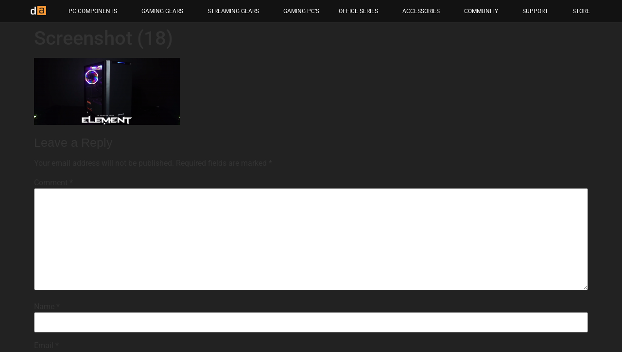

--- FILE ---
content_type: text/html; charset=UTF-8
request_url: https://digitalalliance.co.id/pc-component/case/screenshot-18/
body_size: 15299
content:
<!doctype html>
<html lang="en-US">
<head>
	<meta charset="UTF-8">
		<meta name="viewport" content="width=device-width, initial-scale=1">
	<link rel="profile" href="https://gmpg.org/xfn/11">
	<meta name='robots' content='index, follow, max-image-preview:large, max-snippet:-1, max-video-preview:-1' />

	<!-- This site is optimized with the Yoast SEO plugin v26.2 - https://yoast.com/wordpress/plugins/seo/ -->
	<title>Screenshot (18) - Innovation Everywhere</title>
	<link rel="canonical" href="https://digitalalliance.co.id/pc-component/case/screenshot-18/" />
	<meta property="og:locale" content="en_US" />
	<meta property="og:type" content="article" />
	<meta property="og:title" content="Screenshot (18) - Innovation Everywhere" />
	<meta property="og:url" content="https://digitalalliance.co.id/pc-component/case/screenshot-18/" />
	<meta property="og:site_name" content="Innovation Everywhere" />
	<meta property="article:publisher" content="https://www.facebook.com/digitalalliance" />
	<meta property="og:image" content="https://digitalalliance.co.id/pc-component/case/screenshot-18" />
	<meta property="og:image:width" content="1920" />
	<meta property="og:image:height" content="880" />
	<meta property="og:image:type" content="image/png" />
	<meta name="twitter:card" content="summary_large_image" />
	<script type="application/ld+json" class="yoast-schema-graph">{"@context":"https://schema.org","@graph":[{"@type":"WebPage","@id":"https://digitalalliance.co.id/pc-component/case/screenshot-18/","url":"https://digitalalliance.co.id/pc-component/case/screenshot-18/","name":"Screenshot (18) - Innovation Everywhere","isPartOf":{"@id":"https://digitalalliance.co.id/#website"},"primaryImageOfPage":{"@id":"https://digitalalliance.co.id/pc-component/case/screenshot-18/#primaryimage"},"image":{"@id":"https://digitalalliance.co.id/pc-component/case/screenshot-18/#primaryimage"},"thumbnailUrl":"https://digitalalliance.co.id/wp-content/uploads/2021/01/Screenshot-18.png","datePublished":"2021-01-21T08:20:59+00:00","breadcrumb":{"@id":"https://digitalalliance.co.id/pc-component/case/screenshot-18/#breadcrumb"},"inLanguage":"en-US","potentialAction":[{"@type":"ReadAction","target":["https://digitalalliance.co.id/pc-component/case/screenshot-18/"]}]},{"@type":"ImageObject","inLanguage":"en-US","@id":"https://digitalalliance.co.id/pc-component/case/screenshot-18/#primaryimage","url":"https://digitalalliance.co.id/wp-content/uploads/2021/01/Screenshot-18.png","contentUrl":"https://digitalalliance.co.id/wp-content/uploads/2021/01/Screenshot-18.png","width":1920,"height":880},{"@type":"BreadcrumbList","@id":"https://digitalalliance.co.id/pc-component/case/screenshot-18/#breadcrumb","itemListElement":[{"@type":"ListItem","position":1,"name":"Home","item":"https://digitalalliance.co.id/"},{"@type":"ListItem","position":2,"name":"PC Components","item":"https://digitalalliance.co.id/pc-component/"},{"@type":"ListItem","position":3,"name":"Cases","item":"https://digitalalliance.co.id/pc-component/case/"},{"@type":"ListItem","position":4,"name":"Screenshot (18)"}]},{"@type":"WebSite","@id":"https://digitalalliance.co.id/#website","url":"https://digitalalliance.co.id/","name":"Innovation Everywhere","description":"","publisher":{"@id":"https://digitalalliance.co.id/#organization"},"potentialAction":[{"@type":"SearchAction","target":{"@type":"EntryPoint","urlTemplate":"https://digitalalliance.co.id/?s={search_term_string}"},"query-input":{"@type":"PropertyValueSpecification","valueRequired":true,"valueName":"search_term_string"}}],"inLanguage":"en-US"},{"@type":"Organization","@id":"https://digitalalliance.co.id/#organization","name":"Digital Alliance","url":"https://digitalalliance.co.id/","logo":{"@type":"ImageObject","inLanguage":"en-US","@id":"https://digitalalliance.co.id/#/schema/logo/image/","url":"https://digitalalliance.co.id/wp-content/uploads/2021/01/cropped-Logo-Toko-Digital-Alliance.png","contentUrl":"https://digitalalliance.co.id/wp-content/uploads/2021/01/cropped-Logo-Toko-Digital-Alliance.png","width":512,"height":512,"caption":"Digital Alliance"},"image":{"@id":"https://digitalalliance.co.id/#/schema/logo/image/"},"sameAs":["https://www.facebook.com/digitalalliance","https://www.instagram.com/digital.alliance/?hl=id","https://www.youtube.com/channel/UCLzbTH2vFTxxezbb92b45iQ"]}]}</script>
	<!-- / Yoast SEO plugin. -->


<link rel="alternate" type="application/rss+xml" title="Innovation Everywhere &raquo; Feed" href="https://digitalalliance.co.id/feed/" />
<link rel="alternate" type="application/rss+xml" title="Innovation Everywhere &raquo; Comments Feed" href="https://digitalalliance.co.id/comments/feed/" />
<link rel="alternate" type="application/rss+xml" title="Innovation Everywhere &raquo; Screenshot (18) Comments Feed" href="https://digitalalliance.co.id/pc-component/case/screenshot-18/feed/" />
<link rel="alternate" title="oEmbed (JSON)" type="application/json+oembed" href="https://digitalalliance.co.id/wp-json/oembed/1.0/embed?url=https%3A%2F%2Fdigitalalliance.co.id%2Fpc-component%2Fcase%2Fscreenshot-18%2F" />
<link rel="alternate" title="oEmbed (XML)" type="text/xml+oembed" href="https://digitalalliance.co.id/wp-json/oembed/1.0/embed?url=https%3A%2F%2Fdigitalalliance.co.id%2Fpc-component%2Fcase%2Fscreenshot-18%2F&#038;format=xml" />
			<link rel="preload" href="https://digitalalliance.co.id/wp-content/plugins/canvas/assets/fonts/canvas-icons.woff" as="font" type="font/woff" crossorigin>
			<style id='wp-img-auto-sizes-contain-inline-css'>
img:is([sizes=auto i],[sizes^="auto," i]){contain-intrinsic-size:3000px 1500px}
/*# sourceURL=wp-img-auto-sizes-contain-inline-css */
</style>
<link rel='stylesheet' id='canvas-css' href='https://digitalalliance.co.id/wp-content/plugins/canvas/assets/css/canvas.css?ver=2.5.1' media='all' />
<style id='wp-emoji-styles-inline-css'>

	img.wp-smiley, img.emoji {
		display: inline !important;
		border: none !important;
		box-shadow: none !important;
		height: 1em !important;
		width: 1em !important;
		margin: 0 0.07em !important;
		vertical-align: -0.1em !important;
		background: none !important;
		padding: 0 !important;
	}
/*# sourceURL=wp-emoji-styles-inline-css */
</style>
<link rel='stylesheet' id='wp-block-library-css' href='https://digitalalliance.co.id/wp-includes/css/dist/block-library/style.min.css?ver=6.9' media='all' />
<style id='global-styles-inline-css'>
:root{--wp--preset--aspect-ratio--square: 1;--wp--preset--aspect-ratio--4-3: 4/3;--wp--preset--aspect-ratio--3-4: 3/4;--wp--preset--aspect-ratio--3-2: 3/2;--wp--preset--aspect-ratio--2-3: 2/3;--wp--preset--aspect-ratio--16-9: 16/9;--wp--preset--aspect-ratio--9-16: 9/16;--wp--preset--color--black: #000000;--wp--preset--color--cyan-bluish-gray: #abb8c3;--wp--preset--color--white: #ffffff;--wp--preset--color--pale-pink: #f78da7;--wp--preset--color--vivid-red: #cf2e2e;--wp--preset--color--luminous-vivid-orange: #ff6900;--wp--preset--color--luminous-vivid-amber: #fcb900;--wp--preset--color--light-green-cyan: #7bdcb5;--wp--preset--color--vivid-green-cyan: #00d084;--wp--preset--color--pale-cyan-blue: #8ed1fc;--wp--preset--color--vivid-cyan-blue: #0693e3;--wp--preset--color--vivid-purple: #9b51e0;--wp--preset--gradient--vivid-cyan-blue-to-vivid-purple: linear-gradient(135deg,rgb(6,147,227) 0%,rgb(155,81,224) 100%);--wp--preset--gradient--light-green-cyan-to-vivid-green-cyan: linear-gradient(135deg,rgb(122,220,180) 0%,rgb(0,208,130) 100%);--wp--preset--gradient--luminous-vivid-amber-to-luminous-vivid-orange: linear-gradient(135deg,rgb(252,185,0) 0%,rgb(255,105,0) 100%);--wp--preset--gradient--luminous-vivid-orange-to-vivid-red: linear-gradient(135deg,rgb(255,105,0) 0%,rgb(207,46,46) 100%);--wp--preset--gradient--very-light-gray-to-cyan-bluish-gray: linear-gradient(135deg,rgb(238,238,238) 0%,rgb(169,184,195) 100%);--wp--preset--gradient--cool-to-warm-spectrum: linear-gradient(135deg,rgb(74,234,220) 0%,rgb(151,120,209) 20%,rgb(207,42,186) 40%,rgb(238,44,130) 60%,rgb(251,105,98) 80%,rgb(254,248,76) 100%);--wp--preset--gradient--blush-light-purple: linear-gradient(135deg,rgb(255,206,236) 0%,rgb(152,150,240) 100%);--wp--preset--gradient--blush-bordeaux: linear-gradient(135deg,rgb(254,205,165) 0%,rgb(254,45,45) 50%,rgb(107,0,62) 100%);--wp--preset--gradient--luminous-dusk: linear-gradient(135deg,rgb(255,203,112) 0%,rgb(199,81,192) 50%,rgb(65,88,208) 100%);--wp--preset--gradient--pale-ocean: linear-gradient(135deg,rgb(255,245,203) 0%,rgb(182,227,212) 50%,rgb(51,167,181) 100%);--wp--preset--gradient--electric-grass: linear-gradient(135deg,rgb(202,248,128) 0%,rgb(113,206,126) 100%);--wp--preset--gradient--midnight: linear-gradient(135deg,rgb(2,3,129) 0%,rgb(40,116,252) 100%);--wp--preset--font-size--small: 13px;--wp--preset--font-size--medium: 20px;--wp--preset--font-size--large: 36px;--wp--preset--font-size--x-large: 42px;--wp--preset--spacing--20: 0.44rem;--wp--preset--spacing--30: 0.67rem;--wp--preset--spacing--40: 1rem;--wp--preset--spacing--50: 1.5rem;--wp--preset--spacing--60: 2.25rem;--wp--preset--spacing--70: 3.38rem;--wp--preset--spacing--80: 5.06rem;--wp--preset--shadow--natural: 6px 6px 9px rgba(0, 0, 0, 0.2);--wp--preset--shadow--deep: 12px 12px 50px rgba(0, 0, 0, 0.4);--wp--preset--shadow--sharp: 6px 6px 0px rgba(0, 0, 0, 0.2);--wp--preset--shadow--outlined: 6px 6px 0px -3px rgb(255, 255, 255), 6px 6px rgb(0, 0, 0);--wp--preset--shadow--crisp: 6px 6px 0px rgb(0, 0, 0);}:where(.is-layout-flex){gap: 0.5em;}:where(.is-layout-grid){gap: 0.5em;}body .is-layout-flex{display: flex;}.is-layout-flex{flex-wrap: wrap;align-items: center;}.is-layout-flex > :is(*, div){margin: 0;}body .is-layout-grid{display: grid;}.is-layout-grid > :is(*, div){margin: 0;}:where(.wp-block-columns.is-layout-flex){gap: 2em;}:where(.wp-block-columns.is-layout-grid){gap: 2em;}:where(.wp-block-post-template.is-layout-flex){gap: 1.25em;}:where(.wp-block-post-template.is-layout-grid){gap: 1.25em;}.has-black-color{color: var(--wp--preset--color--black) !important;}.has-cyan-bluish-gray-color{color: var(--wp--preset--color--cyan-bluish-gray) !important;}.has-white-color{color: var(--wp--preset--color--white) !important;}.has-pale-pink-color{color: var(--wp--preset--color--pale-pink) !important;}.has-vivid-red-color{color: var(--wp--preset--color--vivid-red) !important;}.has-luminous-vivid-orange-color{color: var(--wp--preset--color--luminous-vivid-orange) !important;}.has-luminous-vivid-amber-color{color: var(--wp--preset--color--luminous-vivid-amber) !important;}.has-light-green-cyan-color{color: var(--wp--preset--color--light-green-cyan) !important;}.has-vivid-green-cyan-color{color: var(--wp--preset--color--vivid-green-cyan) !important;}.has-pale-cyan-blue-color{color: var(--wp--preset--color--pale-cyan-blue) !important;}.has-vivid-cyan-blue-color{color: var(--wp--preset--color--vivid-cyan-blue) !important;}.has-vivid-purple-color{color: var(--wp--preset--color--vivid-purple) !important;}.has-black-background-color{background-color: var(--wp--preset--color--black) !important;}.has-cyan-bluish-gray-background-color{background-color: var(--wp--preset--color--cyan-bluish-gray) !important;}.has-white-background-color{background-color: var(--wp--preset--color--white) !important;}.has-pale-pink-background-color{background-color: var(--wp--preset--color--pale-pink) !important;}.has-vivid-red-background-color{background-color: var(--wp--preset--color--vivid-red) !important;}.has-luminous-vivid-orange-background-color{background-color: var(--wp--preset--color--luminous-vivid-orange) !important;}.has-luminous-vivid-amber-background-color{background-color: var(--wp--preset--color--luminous-vivid-amber) !important;}.has-light-green-cyan-background-color{background-color: var(--wp--preset--color--light-green-cyan) !important;}.has-vivid-green-cyan-background-color{background-color: var(--wp--preset--color--vivid-green-cyan) !important;}.has-pale-cyan-blue-background-color{background-color: var(--wp--preset--color--pale-cyan-blue) !important;}.has-vivid-cyan-blue-background-color{background-color: var(--wp--preset--color--vivid-cyan-blue) !important;}.has-vivid-purple-background-color{background-color: var(--wp--preset--color--vivid-purple) !important;}.has-black-border-color{border-color: var(--wp--preset--color--black) !important;}.has-cyan-bluish-gray-border-color{border-color: var(--wp--preset--color--cyan-bluish-gray) !important;}.has-white-border-color{border-color: var(--wp--preset--color--white) !important;}.has-pale-pink-border-color{border-color: var(--wp--preset--color--pale-pink) !important;}.has-vivid-red-border-color{border-color: var(--wp--preset--color--vivid-red) !important;}.has-luminous-vivid-orange-border-color{border-color: var(--wp--preset--color--luminous-vivid-orange) !important;}.has-luminous-vivid-amber-border-color{border-color: var(--wp--preset--color--luminous-vivid-amber) !important;}.has-light-green-cyan-border-color{border-color: var(--wp--preset--color--light-green-cyan) !important;}.has-vivid-green-cyan-border-color{border-color: var(--wp--preset--color--vivid-green-cyan) !important;}.has-pale-cyan-blue-border-color{border-color: var(--wp--preset--color--pale-cyan-blue) !important;}.has-vivid-cyan-blue-border-color{border-color: var(--wp--preset--color--vivid-cyan-blue) !important;}.has-vivid-purple-border-color{border-color: var(--wp--preset--color--vivid-purple) !important;}.has-vivid-cyan-blue-to-vivid-purple-gradient-background{background: var(--wp--preset--gradient--vivid-cyan-blue-to-vivid-purple) !important;}.has-light-green-cyan-to-vivid-green-cyan-gradient-background{background: var(--wp--preset--gradient--light-green-cyan-to-vivid-green-cyan) !important;}.has-luminous-vivid-amber-to-luminous-vivid-orange-gradient-background{background: var(--wp--preset--gradient--luminous-vivid-amber-to-luminous-vivid-orange) !important;}.has-luminous-vivid-orange-to-vivid-red-gradient-background{background: var(--wp--preset--gradient--luminous-vivid-orange-to-vivid-red) !important;}.has-very-light-gray-to-cyan-bluish-gray-gradient-background{background: var(--wp--preset--gradient--very-light-gray-to-cyan-bluish-gray) !important;}.has-cool-to-warm-spectrum-gradient-background{background: var(--wp--preset--gradient--cool-to-warm-spectrum) !important;}.has-blush-light-purple-gradient-background{background: var(--wp--preset--gradient--blush-light-purple) !important;}.has-blush-bordeaux-gradient-background{background: var(--wp--preset--gradient--blush-bordeaux) !important;}.has-luminous-dusk-gradient-background{background: var(--wp--preset--gradient--luminous-dusk) !important;}.has-pale-ocean-gradient-background{background: var(--wp--preset--gradient--pale-ocean) !important;}.has-electric-grass-gradient-background{background: var(--wp--preset--gradient--electric-grass) !important;}.has-midnight-gradient-background{background: var(--wp--preset--gradient--midnight) !important;}.has-small-font-size{font-size: var(--wp--preset--font-size--small) !important;}.has-medium-font-size{font-size: var(--wp--preset--font-size--medium) !important;}.has-large-font-size{font-size: var(--wp--preset--font-size--large) !important;}.has-x-large-font-size{font-size: var(--wp--preset--font-size--x-large) !important;}
/*# sourceURL=global-styles-inline-css */
</style>

<style id='classic-theme-styles-inline-css'>
/*! This file is auto-generated */
.wp-block-button__link{color:#fff;background-color:#32373c;border-radius:9999px;box-shadow:none;text-decoration:none;padding:calc(.667em + 2px) calc(1.333em + 2px);font-size:1.125em}.wp-block-file__button{background:#32373c;color:#fff;text-decoration:none}
/*# sourceURL=/wp-includes/css/classic-themes.min.css */
</style>
<link rel='stylesheet' id='canvas-block-posts-sidebar-css' href='https://digitalalliance.co.id/wp-content/plugins/canvas/components/posts/block-posts-sidebar/block-posts-sidebar.css?ver=1751626861' media='all' />
<link rel='stylesheet' id='canvas-block-heading-style-css' href='https://digitalalliance.co.id/wp-content/plugins/canvas/components/content-formatting/block-heading/block.css?ver=1751626861' media='all' />
<link rel='stylesheet' id='canvas-block-list-style-css' href='https://digitalalliance.co.id/wp-content/plugins/canvas/components/content-formatting/block-list/block.css?ver=1751626861' media='all' />
<link rel='stylesheet' id='canvas-block-paragraph-style-css' href='https://digitalalliance.co.id/wp-content/plugins/canvas/components/content-formatting/block-paragraph/block.css?ver=1751626861' media='all' />
<link rel='stylesheet' id='canvas-block-separator-style-css' href='https://digitalalliance.co.id/wp-content/plugins/canvas/components/content-formatting/block-separator/block.css?ver=1751626861' media='all' />
<link rel='stylesheet' id='canvas-block-group-style-css' href='https://digitalalliance.co.id/wp-content/plugins/canvas/components/basic-elements/block-group/block.css?ver=1751626861' media='all' />
<link rel='stylesheet' id='canvas-block-cover-style-css' href='https://digitalalliance.co.id/wp-content/plugins/canvas/components/basic-elements/block-cover/block.css?ver=1751626861' media='all' />
<link rel='stylesheet' id='rs-plugin-settings-css' href='https://digitalalliance.co.id/wp-content/plugins/revslider/public/assets/css/rs6.css?ver=6.4.11' media='all' />
<style id='rs-plugin-settings-inline-css'>
#rs-demo-id {}
/*# sourceURL=rs-plugin-settings-inline-css */
</style>
<link rel='stylesheet' id='exad-hf-style-css' href='https://digitalalliance.co.id/wp-content/plugins/exclusive-addons-elementor-pro/assets/css/exad-header-footer.css?ver=1.5.9.3' media='all' />
<link rel='stylesheet' id='elementor-icons-css' href='https://digitalalliance.co.id/wp-content/plugins/elementor/assets/lib/eicons/css/elementor-icons.min.css?ver=5.44.0' media='all' />
<link rel='stylesheet' id='elementor-frontend-css' href='https://digitalalliance.co.id/wp-content/uploads/elementor/css/custom-frontend.min.css?ver=1761893582' media='all' />
<link rel='stylesheet' id='elementor-post-8-css' href='https://digitalalliance.co.id/wp-content/uploads/elementor/css/post-8.css?ver=1761893582' media='all' />
<link rel='stylesheet' id='exad-pro-main-style-css' href='https://digitalalliance.co.id/wp-content/plugins/exclusive-addons-elementor-pro/assets/css/exad-pro-styles.min.css?ver=6.9' media='all' />
<link rel='stylesheet' id='exad-pro-eicons-style-css' href='https://digitalalliance.co.id/wp-content/plugins/exclusive-addons-elementor-pro/assets/css/exad-pro-eicons-styles.min.css?ver=6.9' media='all' />
<link rel='stylesheet' id='exad-slick-css' href='https://digitalalliance.co.id/wp-content/plugins/exclusive-addons-for-elementor/assets/vendor/css/slick.min.css?ver=6.9' media='all' />
<link rel='stylesheet' id='exad-slick-theme-css' href='https://digitalalliance.co.id/wp-content/plugins/exclusive-addons-for-elementor/assets/vendor/css/slick-theme.min.css?ver=6.9' media='all' />
<link rel='stylesheet' id='exad-image-hover-css' href='https://digitalalliance.co.id/wp-content/plugins/exclusive-addons-for-elementor/assets/vendor/css/imagehover.css?ver=6.9' media='all' />
<link rel='stylesheet' id='exad-swiperv5-css' href='https://digitalalliance.co.id/wp-content/plugins/exclusive-addons-for-elementor/assets/vendor/css/swiper.min.css?ver=2.7.8' media='all' />
<link rel='stylesheet' id='exad-main-style-css' href='https://digitalalliance.co.id/wp-content/plugins/exclusive-addons-for-elementor/assets/css/exad-styles.min.css?ver=6.9' media='all' />
<link rel='stylesheet' id='hello-elementor-css' href='https://digitalalliance.co.id/wp-content/themes/hello-elementor/style.min.css?ver=2.6.1' media='all' />
<link rel='stylesheet' id='hello-elementor-theme-style-css' href='https://digitalalliance.co.id/wp-content/themes/hello-elementor/theme.min.css?ver=2.6.1' media='all' />
<link rel='stylesheet' id='widget-nav-menu-css' href='https://digitalalliance.co.id/wp-content/uploads/elementor/css/custom-pro-widget-nav-menu.min.css?ver=1761893582' media='all' />
<link rel='stylesheet' id='widget-image-css' href='https://digitalalliance.co.id/wp-content/plugins/elementor/assets/css/widget-image.min.css?ver=3.32.5' media='all' />
<link rel='stylesheet' id='widget-search-form-css' href='https://digitalalliance.co.id/wp-content/plugins/elementor-pro/assets/css/widget-search-form.min.css?ver=3.32.3' media='all' />
<link rel='stylesheet' id='elementor-icons-shared-0-css' href='https://digitalalliance.co.id/wp-content/plugins/elementor/assets/lib/font-awesome/css/fontawesome.min.css?ver=5.15.3' media='all' />
<link rel='stylesheet' id='elementor-icons-fa-solid-css' href='https://digitalalliance.co.id/wp-content/plugins/elementor/assets/lib/font-awesome/css/solid.min.css?ver=5.15.3' media='all' />
<link rel='stylesheet' id='e-animation-grow-css' href='https://digitalalliance.co.id/wp-content/plugins/elementor/assets/lib/animations/styles/e-animation-grow.min.css?ver=3.32.5' media='all' />
<link rel='stylesheet' id='widget-heading-css' href='https://digitalalliance.co.id/wp-content/plugins/elementor/assets/css/widget-heading.min.css?ver=3.32.5' media='all' />
<link rel='stylesheet' id='e-popup-css' href='https://digitalalliance.co.id/wp-content/plugins/elementor-pro/assets/css/conditionals/popup.min.css?ver=3.32.3' media='all' />
<link rel='stylesheet' id='elementor-post-2209-css' href='https://digitalalliance.co.id/wp-content/uploads/elementor/css/post-2209.css?ver=1761893582' media='all' />
<link rel='stylesheet' id='elementor-post-701-css' href='https://digitalalliance.co.id/wp-content/uploads/elementor/css/post-701.css?ver=1761893582' media='all' />
<link rel='stylesheet' id='elementor-post-936-css' href='https://digitalalliance.co.id/wp-content/uploads/elementor/css/post-936.css?ver=1761893582' media='all' />
<link rel='stylesheet' id='ecs-styles-css' href='https://digitalalliance.co.id/wp-content/plugins/ele-custom-skin/assets/css/ecs-style.css?ver=3.1.9' media='all' />
<link rel='stylesheet' id='elementor-post-558-css' href='https://digitalalliance.co.id/wp-content/uploads/elementor/css/post-558.css?ver=1744219085' media='all' />
<link rel='stylesheet' id='elementor-post-8238-css' href='https://digitalalliance.co.id/wp-content/uploads/elementor/css/post-8238.css?ver=1744626801' media='all' />
<link rel='stylesheet' id='elementor-gf-local-roboto-css' href='https://digitalalliance.co.id/wp-content/uploads/elementor/google-fonts/css/roboto.css?ver=1742889841' media='all' />
<link rel='stylesheet' id='elementor-gf-local-robotoslab-css' href='https://digitalalliance.co.id/wp-content/uploads/elementor/google-fonts/css/robotoslab.css?ver=1742889861' media='all' />
<link rel='stylesheet' id='elementor-gf-local-rajdhani-css' href='https://digitalalliance.co.id/wp-content/uploads/elementor/google-fonts/css/rajdhani.css?ver=1742889894' media='all' />
<link rel='stylesheet' id='elementor-icons-shared-2-css' href='https://digitalalliance.co.id/wp-content/plugins/exclusive-addons-for-elementor/assets/fonts/remix-icon/remixicon.min.css?ver=2.7.8' media='all' />
<link rel='stylesheet' id='elementor-icons-remix-icons-css' href='https://digitalalliance.co.id/wp-content/plugins/exclusive-addons-for-elementor/assets/fonts/remix-icon/remixicon.min.css?ver=2.7.8' media='all' />
<link rel='stylesheet' id='elementor-icons-fa-brands-css' href='https://digitalalliance.co.id/wp-content/plugins/elementor/assets/lib/font-awesome/css/brands.min.css?ver=5.15.3' media='all' />
<!--n2css--><!--n2js--><script src="https://digitalalliance.co.id/wp-includes/js/jquery/jquery.min.js?ver=3.7.1" id="jquery-core-js"></script>
<script src="https://digitalalliance.co.id/wp-includes/js/jquery/jquery-migrate.min.js?ver=3.4.1" id="jquery-migrate-js"></script>
<script src="https://digitalalliance.co.id/wp-content/plugins/revslider/public/assets/js/rbtools.min.js?ver=6.4.8" id="tp-tools-js"></script>
<script src="https://digitalalliance.co.id/wp-content/plugins/revslider/public/assets/js/rs6.min.js?ver=6.4.11" id="revmin-js"></script>
<script id="ecs_ajax_load-js-extra">
var ecs_ajax_params = {"ajaxurl":"https://digitalalliance.co.id/wp-admin/admin-ajax.php","posts":"{\"page\":0,\"pagename\":\"screenshot-18\",\"error\":\"\",\"m\":\"\",\"p\":886,\"post_parent\":\"\",\"subpost\":\"\",\"subpost_id\":\"\",\"attachment\":\"\",\"attachment_id\":886,\"name\":\"screenshot-18\",\"page_id\":0,\"second\":\"\",\"minute\":\"\",\"hour\":\"\",\"day\":0,\"monthnum\":0,\"year\":0,\"w\":0,\"category_name\":\"\",\"tag\":\"\",\"cat\":\"\",\"tag_id\":\"\",\"author\":\"\",\"author_name\":\"\",\"feed\":\"\",\"tb\":\"\",\"paged\":0,\"meta_key\":\"\",\"meta_value\":\"\",\"preview\":\"\",\"s\":\"\",\"sentence\":\"\",\"title\":\"\",\"fields\":\"all\",\"menu_order\":\"\",\"embed\":\"\",\"category__in\":[],\"category__not_in\":[],\"category__and\":[],\"post__in\":[],\"post__not_in\":[],\"post_name__in\":[],\"tag__in\":[],\"tag__not_in\":[],\"tag__and\":[],\"tag_slug__in\":[],\"tag_slug__and\":[],\"post_parent__in\":[],\"post_parent__not_in\":[],\"author__in\":[],\"author__not_in\":[],\"search_columns\":[],\"ignore_sticky_posts\":false,\"suppress_filters\":false,\"cache_results\":true,\"update_post_term_cache\":true,\"update_menu_item_cache\":false,\"lazy_load_term_meta\":true,\"update_post_meta_cache\":true,\"post_type\":\"attachment\",\"posts_per_page\":10,\"nopaging\":false,\"comments_per_page\":\"50\",\"no_found_rows\":false,\"order\":\"DESC\"}"};
//# sourceURL=ecs_ajax_load-js-extra
</script>
<script src="https://digitalalliance.co.id/wp-content/plugins/ele-custom-skin/assets/js/ecs_ajax_pagination.js?ver=3.1.9" id="ecs_ajax_load-js"></script>
<script src="https://digitalalliance.co.id/wp-content/plugins/ele-custom-skin/assets/js/ecs.js?ver=3.1.9" id="ecs-script-js"></script>
<link rel="https://api.w.org/" href="https://digitalalliance.co.id/wp-json/" /><link rel="alternate" title="JSON" type="application/json" href="https://digitalalliance.co.id/wp-json/wp/v2/media/886" /><link rel="EditURI" type="application/rsd+xml" title="RSD" href="https://digitalalliance.co.id/xmlrpc.php?rsd" />
<meta name="generator" content="WordPress 6.9" />
<link rel='shortlink' href='https://digitalalliance.co.id/?p=886' />
<meta name="generator" content="Elementor 3.32.5; features: additional_custom_breakpoints; settings: css_print_method-external, google_font-enabled, font_display-auto">
			<style>
				.e-con.e-parent:nth-of-type(n+4):not(.e-lazyloaded):not(.e-no-lazyload),
				.e-con.e-parent:nth-of-type(n+4):not(.e-lazyloaded):not(.e-no-lazyload) * {
					background-image: none !important;
				}
				@media screen and (max-height: 1024px) {
					.e-con.e-parent:nth-of-type(n+3):not(.e-lazyloaded):not(.e-no-lazyload),
					.e-con.e-parent:nth-of-type(n+3):not(.e-lazyloaded):not(.e-no-lazyload) * {
						background-image: none !important;
					}
				}
				@media screen and (max-height: 640px) {
					.e-con.e-parent:nth-of-type(n+2):not(.e-lazyloaded):not(.e-no-lazyload),
					.e-con.e-parent:nth-of-type(n+2):not(.e-lazyloaded):not(.e-no-lazyload) * {
						background-image: none !important;
					}
				}
			</style>
			<meta name="generator" content="Powered by Slider Revolution 6.4.11 - responsive, Mobile-Friendly Slider Plugin for WordPress with comfortable drag and drop interface." />
<link rel="icon" href="https://digitalalliance.co.id/wp-content/uploads/2021/01/cropped-site_icon-32x32.png" sizes="32x32" />
<link rel="icon" href="https://digitalalliance.co.id/wp-content/uploads/2021/01/cropped-site_icon-192x192.png" sizes="192x192" />
<link rel="apple-touch-icon" href="https://digitalalliance.co.id/wp-content/uploads/2021/01/cropped-site_icon-180x180.png" />
<meta name="msapplication-TileImage" content="https://digitalalliance.co.id/wp-content/uploads/2021/01/cropped-site_icon-270x270.png" />
<script type="text/javascript">function setREVStartSize(e){
			//window.requestAnimationFrame(function() {				 
				window.RSIW = window.RSIW===undefined ? window.innerWidth : window.RSIW;	
				window.RSIH = window.RSIH===undefined ? window.innerHeight : window.RSIH;	
				try {								
					var pw = document.getElementById(e.c).parentNode.offsetWidth,
						newh;
					pw = pw===0 || isNaN(pw) ? window.RSIW : pw;
					e.tabw = e.tabw===undefined ? 0 : parseInt(e.tabw);
					e.thumbw = e.thumbw===undefined ? 0 : parseInt(e.thumbw);
					e.tabh = e.tabh===undefined ? 0 : parseInt(e.tabh);
					e.thumbh = e.thumbh===undefined ? 0 : parseInt(e.thumbh);
					e.tabhide = e.tabhide===undefined ? 0 : parseInt(e.tabhide);
					e.thumbhide = e.thumbhide===undefined ? 0 : parseInt(e.thumbhide);
					e.mh = e.mh===undefined || e.mh=="" || e.mh==="auto" ? 0 : parseInt(e.mh,0);		
					if(e.layout==="fullscreen" || e.l==="fullscreen") 						
						newh = Math.max(e.mh,window.RSIH);					
					else{					
						e.gw = Array.isArray(e.gw) ? e.gw : [e.gw];
						for (var i in e.rl) if (e.gw[i]===undefined || e.gw[i]===0) e.gw[i] = e.gw[i-1];					
						e.gh = e.el===undefined || e.el==="" || (Array.isArray(e.el) && e.el.length==0)? e.gh : e.el;
						e.gh = Array.isArray(e.gh) ? e.gh : [e.gh];
						for (var i in e.rl) if (e.gh[i]===undefined || e.gh[i]===0) e.gh[i] = e.gh[i-1];
											
						var nl = new Array(e.rl.length),
							ix = 0,						
							sl;					
						e.tabw = e.tabhide>=pw ? 0 : e.tabw;
						e.thumbw = e.thumbhide>=pw ? 0 : e.thumbw;
						e.tabh = e.tabhide>=pw ? 0 : e.tabh;
						e.thumbh = e.thumbhide>=pw ? 0 : e.thumbh;					
						for (var i in e.rl) nl[i] = e.rl[i]<window.RSIW ? 0 : e.rl[i];
						sl = nl[0];									
						for (var i in nl) if (sl>nl[i] && nl[i]>0) { sl = nl[i]; ix=i;}															
						var m = pw>(e.gw[ix]+e.tabw+e.thumbw) ? 1 : (pw-(e.tabw+e.thumbw)) / (e.gw[ix]);					
						newh =  (e.gh[ix] * m) + (e.tabh + e.thumbh);
					}				
					if(window.rs_init_css===undefined) window.rs_init_css = document.head.appendChild(document.createElement("style"));					
					document.getElementById(e.c).height = newh+"px";
					window.rs_init_css.innerHTML += "#"+e.c+"_wrapper { height: "+newh+"px }";				
				} catch(e){
					console.log("Failure at Presize of Slider:" + e)
				}					   
			//});
		  };</script>
		<style id="wp-custom-css">
			a {
text-decoration: none !important
}

.news-reactions{display:flex;gap:12px;align-items:center}
.news-reactions button{background:none;border:0;display:inline-flex;align-items:center;gap:6px;color:#fff;cursor:pointer}
.news-reactions svg{display:block}
.news-reactions .n-like,.news-reactions .n-dislike{color:#fff;font-weight:600;line-height:1}
.news-reactions button:hover svg{stroke:#00d4ff}
		</style>
		</head>
<body class="attachment wp-singular attachment-template-default attachmentid-886 attachment-png wp-theme-hello-elementor exad-hf-template-hello-elementor exad-hf-stylesheet-hello-elementor exclusive-addons-elementor elementor-default elementor-kit-8">
<!-- Google tag (gtag.js) -->
<script async src="https://www.googletagmanager.com/gtag/js?id=G-G5F138CPDT"></script>
<script>
  window.dataLayer = window.dataLayer || [];
  function gtag(){dataLayer.push(arguments);}
  gtag('js', new Date());

  gtag('config', 'G-G5F138CPDT');
</script>

<a class="skip-link screen-reader-text" href="#content">
	Skip to content</a>

		<header data-elementor-type="header" data-elementor-id="2209" class="elementor elementor-2209 elementor-location-header" data-elementor-post-type="elementor_library">
					<header class="elementor-section elementor-top-section elementor-element elementor-element-76df977c elementor-section-full_width elementor-section-content-middle elementor-hidden-widescreen elementor-hidden-desktop elementor-hidden-laptop elementor-hidden-tablet elementor-section-height-default elementor-section-height-default" data-id="76df977c" data-element_type="section">
						<div class="elementor-container elementor-column-gap-default">
					<div class="elementor-column elementor-col-33 elementor-top-column elementor-element elementor-element-3ab6189d" data-id="3ab6189d" data-element_type="column">
			<div class="elementor-widget-wrap elementor-element-populated">
						<div class="elementor-element elementor-element-1f2f027 elementor-nav-menu--stretch elementor-hidden-widescreen elementor-hidden-desktop elementor-hidden-laptop elementor-hidden-tablet elementor-nav-menu__text-align-aside elementor-nav-menu--toggle elementor-nav-menu--burger elementor-widget elementor-widget-nav-menu" data-id="1f2f027" data-element_type="widget" data-settings="{&quot;layout&quot;:&quot;dropdown&quot;,&quot;full_width&quot;:&quot;stretch&quot;,&quot;submenu_icon&quot;:{&quot;value&quot;:&quot;&lt;i class=\&quot;remixicon ri-arrow-down-s-line\&quot; aria-hidden=\&quot;true\&quot;&gt;&lt;\/i&gt;&quot;,&quot;library&quot;:&quot;remix-icons&quot;},&quot;toggle&quot;:&quot;burger&quot;}" data-widget_type="nav-menu.default">
				<div class="elementor-widget-container">
							<div class="elementor-menu-toggle" role="button" tabindex="0" aria-label="Menu Toggle" aria-expanded="false">
			<i aria-hidden="true" role="presentation" class="elementor-menu-toggle__icon--open eicon-menu-bar"></i><i aria-hidden="true" role="presentation" class="elementor-menu-toggle__icon--close eicon-close"></i>		</div>
					<nav class="elementor-nav-menu--dropdown elementor-nav-menu__container" aria-hidden="true">
				<ul id="menu-2-1f2f027" class="elementor-nav-menu"><li class="menu-item menu-item-type-custom menu-item-object-custom menu-item-has-children menu-item-2215"><a href="#" class="elementor-item elementor-item-anchor" tabindex="-1">PC COMPONENTS</a>
<ul class="sub-menu elementor-nav-menu--dropdown">
	<li class="menu-item menu-item-type-custom menu-item-object-custom menu-item-has-children menu-item-2232"><a href="#" class="elementor-sub-item elementor-item-anchor" tabindex="-1">GRAPHIC CARDS</a>
	<ul class="sub-menu elementor-nav-menu--dropdown">
		<li class="menu-item menu-item-type-custom menu-item-object-custom menu-item-has-children menu-item-2233"><a href="#" class="elementor-sub-item elementor-item-anchor" tabindex="-1">NVIDIA</a>
		<ul class="sub-menu elementor-nav-menu--dropdown">
			<li class="menu-item menu-item-type-custom menu-item-object-custom menu-item-2234"><a href="https://digitalalliance.co.id/pc-component/graphic-cards/nvidia/gt-200/" class="elementor-sub-item" tabindex="-1">GT 200</a></li>
			<li class="menu-item menu-item-type-custom menu-item-object-custom menu-item-2235"><a href="https://digitalalliance.co.id/pc-component/graphic-cards/nvidia/gt-600-series/" class="elementor-sub-item" tabindex="-1">GT 600</a></li>
			<li class="menu-item menu-item-type-custom menu-item-object-custom menu-item-2236"><a href="https://digitalalliance.co.id/pc-component/graphic-cards/nvidia/gt-700-series/" class="elementor-sub-item" tabindex="-1">GT 700</a></li>
			<li class="menu-item menu-item-type-custom menu-item-object-custom menu-item-2970"><a href="https://digitalalliance.co.id/pc-component/graphic-cards/nvidia/gt-10-series/" class="elementor-sub-item" tabindex="-1">GT 10</a></li>
			<li class="menu-item menu-item-type-custom menu-item-object-custom menu-item-2969"><a href="https://digitalalliance.co.id/pc-component/graphic-cards/nvidia/gtx-700-series/" class="elementor-sub-item" tabindex="-1">GTX 700</a></li>
			<li class="menu-item menu-item-type-custom menu-item-object-custom menu-item-2237"><a href="https://digitalalliance.co.id/pc-component/graphic-cards/nvidia/gtx-900-series/" class="elementor-sub-item" tabindex="-1">GTX 900</a></li>
			<li class="menu-item menu-item-type-custom menu-item-object-custom menu-item-2238"><a href="https://digitalalliance.co.id/pc-component/graphic-cards/nvidia/gtx-10-series/" class="elementor-sub-item" tabindex="-1">GTX 10</a></li>
			<li class="menu-item menu-item-type-custom menu-item-object-custom menu-item-2239"><a href="https://digitalalliance.co.id/pc-component/graphic-cards/nvidia/gtx-16-series/" class="elementor-sub-item" tabindex="-1">GTX 16</a></li>
			<li class="menu-item menu-item-type-custom menu-item-object-custom menu-item-2240"><a href="https://digitalalliance.co.id/pc-component/graphic-cards/nvidia/rtx-20-series/" class="elementor-sub-item" tabindex="-1">RTX 20</a></li>
		</ul>
</li>
		<li class="menu-item menu-item-type-custom menu-item-object-custom menu-item-has-children menu-item-2241"><a href="#" class="elementor-sub-item elementor-item-anchor" tabindex="-1">AMD</a>
		<ul class="sub-menu elementor-nav-menu--dropdown">
			<li class="menu-item menu-item-type-custom menu-item-object-custom menu-item-2242"><a href="https://digitalalliance.co.id/pc-component/graphic-cards/amd/hd-series/" class="elementor-sub-item" tabindex="-1">HD</a></li>
			<li class="menu-item menu-item-type-custom menu-item-object-custom menu-item-2243"><a href="https://digitalalliance.co.id/pc-component/graphic-cards/amd/r5-series/" class="elementor-sub-item" tabindex="-1">R5</a></li>
			<li class="menu-item menu-item-type-custom menu-item-object-custom menu-item-2244"><a href="https://digitalalliance.co.id/pc-component/graphic-cards/amd/r7-series/" class="elementor-sub-item" tabindex="-1">R7</a></li>
			<li class="menu-item menu-item-type-custom menu-item-object-custom menu-item-2245"><a href="https://digitalalliance.co.id/pc-component/graphic-cards/amd/r9-series/" class="elementor-sub-item" tabindex="-1">R9</a></li>
			<li class="menu-item menu-item-type-custom menu-item-object-custom menu-item-2246"><a href="https://digitalalliance.co.id/pc-component/graphic-cards/amd/rx-series/" class="elementor-sub-item" tabindex="-1">RX</a></li>
		</ul>
</li>
	</ul>
</li>
	<li class="menu-item menu-item-type-custom menu-item-object-custom menu-item-2247"><a href="https://digitalalliance.co.id/pc-component/case/" class="elementor-sub-item" tabindex="-1">CASES</a></li>
	<li class="menu-item menu-item-type-custom menu-item-object-custom menu-item-has-children menu-item-2248"><a href="#" class="elementor-sub-item elementor-item-anchor" tabindex="-1">POWER SUPPLIES</a>
	<ul class="sub-menu elementor-nav-menu--dropdown">
		<li class="menu-item menu-item-type-custom menu-item-object-custom menu-item-2249"><a href="https://digitalalliance.co.id/pc-component/power-supplies/standart/" class="elementor-sub-item" tabindex="-1">Standart</a></li>
		<li class="menu-item menu-item-type-custom menu-item-object-custom menu-item-2250"><a href="https://digitalalliance.co.id/pc-component/power-supplies/80-standart/" class="elementor-sub-item" tabindex="-1">80+ Standart</a></li>
		<li class="menu-item menu-item-type-custom menu-item-object-custom menu-item-2251"><a href="https://digitalalliance.co.id/pc-component/power-supplies/80-bronze/" class="elementor-sub-item" tabindex="-1">80+ Bronze</a></li>
		<li class="menu-item menu-item-type-custom menu-item-object-custom menu-item-2252"><a href="https://digitalalliance.co.id/pc-component/power-supplies/80-gold/" class="elementor-sub-item" tabindex="-1">80+ Gold</a></li>
	</ul>
</li>
	<li class="menu-item menu-item-type-custom menu-item-object-custom menu-item-2253"><a href="https://digitalalliance.co.id/pc-component/motherboards/" class="elementor-sub-item" tabindex="-1">MOTHERBOARDS</a></li>
	<li class="menu-item menu-item-type-custom menu-item-object-custom menu-item-has-children menu-item-2254"><a href="#" class="elementor-sub-item elementor-item-anchor" tabindex="-1">COOLERS</a>
	<ul class="sub-menu elementor-nav-menu--dropdown">
		<li class="menu-item menu-item-type-custom menu-item-object-custom menu-item-2228"><a href="https://digitalalliance.co.id/pc-component/fans/" class="elementor-sub-item" tabindex="-1">FAN CASING</a></li>
		<li class="menu-item menu-item-type-custom menu-item-object-custom menu-item-20816"><a href="https://digitalalliance.co.id/pc-component/coolers/air-cooler/" class="elementor-sub-item" tabindex="-1">AIR COOLER</a></li>
		<li class="menu-item menu-item-type-custom menu-item-object-custom menu-item-2255"><a href="https://digitalalliance.co.id/pc-component/coolers/liquid-cooler/" class="elementor-sub-item" tabindex="-1">LIQUID COOLER</a></li>
	</ul>
</li>
	<li class="menu-item menu-item-type-custom menu-item-object-custom menu-item-has-children menu-item-13145"><a href="#" class="elementor-sub-item elementor-item-anchor" tabindex="-1">MEMORY</a>
	<ul class="sub-menu elementor-nav-menu--dropdown">
		<li class="menu-item menu-item-type-custom menu-item-object-custom menu-item-13147"><a href="https://digitalalliance.co.id/pc-component/memory/desktop-memory/" class="elementor-sub-item" tabindex="-1">Desktop Memory</a></li>
		<li class="menu-item menu-item-type-custom menu-item-object-custom menu-item-13146"><a href="https://digitalalliance.co.id/pc-component/memory/laptop-memory/" class="elementor-sub-item" tabindex="-1">Laptop Memory</a></li>
	</ul>
</li>
	<li class="menu-item menu-item-type-custom menu-item-object-custom menu-item-has-children menu-item-4145"><a href="#" class="elementor-sub-item elementor-item-anchor" tabindex="-1">STORAGE</a>
	<ul class="sub-menu elementor-nav-menu--dropdown">
		<li class="menu-item menu-item-type-custom menu-item-object-custom menu-item-4146"><a href="https://digitalalliance.co.id/pc-component/storage/sata-ssd/" class="elementor-sub-item" tabindex="-1">SATA SSD</a></li>
		<li class="menu-item menu-item-type-custom menu-item-object-custom menu-item-4147"><a href="https://digitalalliance.co.id/pc-component/storage/m-2-ssd/" class="elementor-sub-item" tabindex="-1">M.2 SSD</a></li>
		<li class="menu-item menu-item-type-custom menu-item-object-custom menu-item-4148"><a href="https://digitalalliance.co.id/pc-component/storage/pcie-gen-3-ssd/" class="elementor-sub-item" tabindex="-1">PCIe GEN 3.0 x 4</a></li>
		<li class="menu-item menu-item-type-custom menu-item-object-custom menu-item-17988"><a href="https://digitalalliance.co.id/pc-component/storage/pcie-gen-4-ssd/" class="elementor-sub-item" tabindex="-1">PCIe GEN 4.0 x 4</a></li>
	</ul>
</li>
	<li class="menu-item menu-item-type-custom menu-item-object-custom menu-item-has-children menu-item-2256"><a href="#" class="elementor-sub-item elementor-item-anchor" tabindex="-1">PC ACCESSORIES</a>
	<ul class="sub-menu elementor-nav-menu--dropdown">
		<li class="menu-item menu-item-type-custom menu-item-object-custom menu-item-2257"><a href="https://digitalalliance.co.id/pc-component/pc-accessories/cable/" class="elementor-sub-item" tabindex="-1">Cable</a></li>
		<li class="menu-item menu-item-type-custom menu-item-object-custom menu-item-2231"><a href="https://digitalalliance.co.id/pc-component/pc-accessories/fan-controller/" class="elementor-sub-item" tabindex="-1">Fan Controller</a></li>
	</ul>
</li>
</ul>
</li>
<li class="menu-item menu-item-type-custom menu-item-object-custom menu-item-has-children menu-item-2216"><a href="#" class="elementor-item elementor-item-anchor" tabindex="-1">GAMING GEARS</a>
<ul class="sub-menu elementor-nav-menu--dropdown">
	<li class="menu-item menu-item-type-custom menu-item-object-custom menu-item-2260"><a href="https://digitalalliance.co.id/gaming-gears/combo/" class="elementor-sub-item" tabindex="-1">COMBO</a></li>
	<li class="menu-item menu-item-type-custom menu-item-object-custom menu-item-2261"><a href="https://digitalalliance.co.id/gaming-gears/mice/" class="elementor-sub-item" tabindex="-1">MICE</a></li>
	<li class="menu-item menu-item-type-custom menu-item-object-custom menu-item-2263"><a href="https://digitalalliance.co.id/gaming-gears/keyboards/" class="elementor-sub-item" tabindex="-1">KEYBOARDS</a></li>
	<li class="menu-item menu-item-type-custom menu-item-object-custom menu-item-2262"><a href="https://digitalalliance.co.id/gaming-gears/headsets/" class="elementor-sub-item" tabindex="-1">HEADSETS</a></li>
	<li class="menu-item menu-item-type-custom menu-item-object-custom menu-item-2264"><a href="https://digitalalliance.co.id/gaming-gears/mousepads/" class="elementor-sub-item" tabindex="-1">MOUSEPADS</a></li>
	<li class="menu-item menu-item-type-custom menu-item-object-custom menu-item-has-children menu-item-2265"><a href="#" class="elementor-sub-item elementor-item-anchor" tabindex="-1">GAMING GEAR ACCESSORIES</a>
	<ul class="sub-menu elementor-nav-menu--dropdown">
		<li class="menu-item menu-item-type-custom menu-item-object-custom menu-item-2266"><a href="https://digitalalliance.co.id/gaming-gears/gaming-gear-accessories/chairs/" class="elementor-sub-item" tabindex="-1">Chairs</a></li>
		<li class="menu-item menu-item-type-custom menu-item-object-custom menu-item-2267"><a href="https://digitalalliance.co.id/gaming-gears/gaming-gear-accessories/desks/" class="elementor-sub-item" tabindex="-1">Desks</a></li>
		<li class="menu-item menu-item-type-custom menu-item-object-custom menu-item-11303"><a href="https://digitalalliance.co.id/gaming-gears/gaming-gear-accessories/earphone/" class="elementor-sub-item" tabindex="-1">Earphone</a></li>
		<li class="menu-item menu-item-type-custom menu-item-object-custom menu-item-2268"><a href="https://digitalalliance.co.id/gaming-gears/gaming-gear-accessories/stands/" class="elementor-sub-item" tabindex="-1">Stands</a></li>
	</ul>
</li>
</ul>
</li>
<li class="menu-item menu-item-type-custom menu-item-object-custom menu-item-has-children menu-item-2217"><a href="#" class="elementor-item elementor-item-anchor" tabindex="-1">STREAMING GEARS</a>
<ul class="sub-menu elementor-nav-menu--dropdown">
	<li class="menu-item menu-item-type-custom menu-item-object-custom menu-item-2269"><a href="https://digitalalliance.co.id/streaming-gears/capture/" class="elementor-sub-item" tabindex="-1">CAPTURE</a></li>
	<li class="menu-item menu-item-type-custom menu-item-object-custom menu-item-2270"><a href="https://digitalalliance.co.id/streaming-gears/audio/" class="elementor-sub-item" tabindex="-1">AUDIO</a></li>
	<li class="menu-item menu-item-type-custom menu-item-object-custom menu-item-2271"><a href="https://digitalalliance.co.id/streaming-gears/webcams/" class="elementor-sub-item" tabindex="-1">WEBCAMS</a></li>
	<li class="menu-item menu-item-type-custom menu-item-object-custom menu-item-2272"><a href="https://digitalalliance.co.id/streaming-gears/monitors/" class="elementor-sub-item" tabindex="-1">MONITORS</a></li>
	<li class="menu-item menu-item-type-custom menu-item-object-custom menu-item-15640"><a href="https://digitalalliance.co.id/streaming-gears/streaming-gear-accessories" class="elementor-sub-item" tabindex="-1">STREAMING GEAR ACCESSORIES</a></li>
</ul>
</li>
<li class="menu-item menu-item-type-custom menu-item-object-custom menu-item-2218"><a href="https://digitalalliance.co.id/gaming-pcs/" class="elementor-item" tabindex="-1">GAMING PC&#8217;S</a></li>
<li class="menu-item menu-item-type-custom menu-item-object-custom menu-item-has-children menu-item-2219"><a href="#" class="elementor-item elementor-item-anchor" tabindex="-1">OFFICE SERIES</a>
<ul class="sub-menu elementor-nav-menu--dropdown">
	<li class="menu-item menu-item-type-custom menu-item-object-custom menu-item-20292"><a href="https://digitalalliance.co.id/office-series/case/" class="elementor-sub-item" tabindex="-1">CASE</a></li>
	<li class="menu-item menu-item-type-custom menu-item-object-custom menu-item-2275"><a href="https://digitalalliance.co.id/office-series/chairs/" class="elementor-sub-item" tabindex="-1">CHAIRS</a></li>
	<li class="menu-item menu-item-type-custom menu-item-object-custom menu-item-17720"><a href="https://digitalalliance.co.id/office-series/combo/" class="elementor-sub-item" tabindex="-1">COMBO</a></li>
	<li class="menu-item menu-item-type-custom menu-item-object-custom menu-item-18333"><a href="https://digitalalliance.co.id/office-series/mice/" class="elementor-sub-item" tabindex="-1">MICE</a></li>
</ul>
</li>
<li class="menu-item menu-item-type-custom menu-item-object-custom menu-item-has-children menu-item-2220"><a href="#" class="elementor-item elementor-item-anchor" tabindex="-1">ACCESSORIES</a>
<ul class="sub-menu elementor-nav-menu--dropdown">
	<li class="menu-item menu-item-type-custom menu-item-object-custom menu-item-2276"><a href="https://digitalalliance.co.id/accessories/apparel/" class="elementor-sub-item" tabindex="-1">APPAREL</a></li>
	<li class="menu-item menu-item-type-custom menu-item-object-custom menu-item-2277"><a href="https://digitalalliance.co.id/accessories/bag/" class="elementor-sub-item" tabindex="-1">BAG</a></li>
	<li class="menu-item menu-item-type-custom menu-item-object-custom menu-item-2278"><a href="https://digitalalliance.co.id/accessories/earbuds/" class="elementor-sub-item" tabindex="-1">EARBUDS</a></li>
	<li class="menu-item menu-item-type-custom menu-item-object-custom menu-item-2279"><a href="https://digitalalliance.co.id/accessories/smartwatch/" class="elementor-sub-item" tabindex="-1">SMARTWATCHS</a></li>
</ul>
</li>
<li class="menu-item menu-item-type-custom menu-item-object-custom menu-item-has-children menu-item-2221"><a href="#" class="elementor-item elementor-item-anchor" tabindex="-1">COMMUNITY</a>
<ul class="sub-menu elementor-nav-menu--dropdown">
	<li class="menu-item menu-item-type-custom menu-item-object-custom menu-item-2281"><a href="https://digitalalliance.co.id/da-arena" class="elementor-sub-item" tabindex="-1">DA ARENA</a></li>
	<li class="menu-item menu-item-type-custom menu-item-object-custom menu-item-4937"><a href="https://digitalalliance.co.id/news/" class="elementor-sub-item" tabindex="-1">NEWS</a></li>
</ul>
</li>
<li class="menu-item menu-item-type-custom menu-item-object-custom menu-item-has-children menu-item-2222"><a href="#" class="elementor-item elementor-item-anchor" tabindex="-1">SUPPORT</a>
<ul class="sub-menu elementor-nav-menu--dropdown">
	<li class="menu-item menu-item-type-custom menu-item-object-custom menu-item-10329"><a href="https://digitalalliance.co.id/media/" class="elementor-sub-item" tabindex="-1">MEDIA</a></li>
	<li class="menu-item menu-item-type-custom menu-item-object-custom menu-item-2285"><a href="https://digitalalliance.co.id/software/" class="elementor-sub-item" tabindex="-1">SOFTWARE</a></li>
	<li class="menu-item menu-item-type-custom menu-item-object-custom menu-item-2286"><a href="https://digitalalliance.co.id/warranty/" class="elementor-sub-item" tabindex="-1">WARRANTY</a></li>
</ul>
</li>
<li class="menu-item menu-item-type-custom menu-item-object-custom menu-item-has-children menu-item-2223"><a href="#" class="elementor-item elementor-item-anchor" tabindex="-1">STORE</a>
<ul class="sub-menu elementor-nav-menu--dropdown">
	<li class="menu-item menu-item-type-custom menu-item-object-custom menu-item-2287"><a href="https://digitalalliance.co.id/store-online/" class="elementor-sub-item" tabindex="-1">ONLINE</a></li>
	<li class="menu-item menu-item-type-custom menu-item-object-custom menu-item-2288"><a href="https://digitalalliance.co.id/store-offline/" class="elementor-sub-item" tabindex="-1">OFFLINE</a></li>
</ul>
</li>
</ul>			</nav>
						</div>
				</div>
					</div>
		</div>
				<div class="elementor-column elementor-col-33 elementor-top-column elementor-element elementor-element-66f1b7b9" data-id="66f1b7b9" data-element_type="column">
			<div class="elementor-widget-wrap elementor-element-populated">
						<div class="elementor-element elementor-element-10c31f27 elementor-widget elementor-widget-image" data-id="10c31f27" data-element_type="widget" data-widget_type="image.default">
				<div class="elementor-widget-container">
															<img width="84" height="39" src="https://digitalalliance.co.id/wp-content/uploads/2021/02/logo-da.png" class="attachment-full size-full wp-image-1101" alt="" />															</div>
				</div>
					</div>
		</div>
				<div class="elementor-column elementor-col-33 elementor-top-column elementor-element elementor-element-7971aeec" data-id="7971aeec" data-element_type="column">
			<div class="elementor-widget-wrap elementor-element-populated">
						<div class="elementor-element elementor-element-226fe65c elementor-search-form--skin-full_screen elementor-widget elementor-widget-search-form" data-id="226fe65c" data-element_type="widget" data-settings="{&quot;skin&quot;:&quot;full_screen&quot;}" data-widget_type="search-form.default">
				<div class="elementor-widget-container">
							<search role="search">
			<form class="elementor-search-form" action="https://digitalalliance.co.id" method="get">
												<div class="elementor-search-form__toggle" role="button" tabindex="0" aria-label="Search">
					<i aria-hidden="true" class="fas fa-search"></i>				</div>
								<div class="elementor-search-form__container">
					<label class="elementor-screen-only" for="elementor-search-form-226fe65c">Search</label>

					
					<input id="elementor-search-form-226fe65c" placeholder="Search..." class="elementor-search-form__input" type="search" name="s" value="">
					
					
										<div class="dialog-lightbox-close-button dialog-close-button" role="button" tabindex="0" aria-label="Close this search box.">
						<i aria-hidden="true" class="eicon-close"></i>					</div>
									</div>
			</form>
		</search>
						</div>
				</div>
					</div>
		</div>
					</div>
		</header>
				<section class="elementor-section elementor-top-section elementor-element elementor-element-b257a96 elementor-section-content-middle elementor-hidden-mobile elementor-section-boxed elementor-section-height-default elementor-section-height-default" data-id="b257a96" data-element_type="section" data-settings="{&quot;background_background&quot;:&quot;classic&quot;}">
						<div class="elementor-container elementor-column-gap-no">
					<div class="elementor-column elementor-col-100 elementor-top-column elementor-element elementor-element-99eaea4" data-id="99eaea4" data-element_type="column" data-settings="{&quot;background_background&quot;:&quot;classic&quot;}">
			<div class="elementor-widget-wrap elementor-element-populated">
						<div class="elementor-element elementor-element-044ab45 elementor-widget__width-auto elementor-widget elementor-widget-image" data-id="044ab45" data-element_type="widget" data-widget_type="image.default">
				<div class="elementor-widget-container">
																<a href="https://digitalalliance.co.id">
							<img width="84" height="39" src="https://digitalalliance.co.id/wp-content/uploads/2021/02/logo-da.png" class="elementor-animation-grow attachment-full size-full wp-image-1101" alt="" />								</a>
															</div>
				</div>
				<div class="elementor-element elementor-element-75fa8a6 elementor-nav-menu__align-center elementor-nav-menu--stretch elementor-widget__width-auto elementor-widget-mobile__width-auto elementor-nav-menu--dropdown-tablet elementor-nav-menu__text-align-aside elementor-nav-menu--toggle elementor-nav-menu--burger elementor-widget elementor-widget-nav-menu" data-id="75fa8a6" data-element_type="widget" data-settings="{&quot;full_width&quot;:&quot;stretch&quot;,&quot;submenu_icon&quot;:{&quot;value&quot;:&quot;&lt;i class=\&quot;\&quot; aria-hidden=\&quot;true\&quot;&gt;&lt;\/i&gt;&quot;,&quot;library&quot;:&quot;&quot;},&quot;layout&quot;:&quot;horizontal&quot;,&quot;toggle&quot;:&quot;burger&quot;}" data-widget_type="nav-menu.default">
				<div class="elementor-widget-container">
								<nav aria-label="Menu" class="elementor-nav-menu--main elementor-nav-menu__container elementor-nav-menu--layout-horizontal e--pointer-none">
				<ul id="menu-1-75fa8a6" class="elementor-nav-menu"><li class="menu-item menu-item-type-custom menu-item-object-custom menu-item-has-children menu-item-2215"><a href="#" class="elementor-item elementor-item-anchor">PC COMPONENTS</a>
<ul class="sub-menu elementor-nav-menu--dropdown">
	<li class="menu-item menu-item-type-custom menu-item-object-custom menu-item-has-children menu-item-2232"><a href="#" class="elementor-sub-item elementor-item-anchor">GRAPHIC CARDS</a>
	<ul class="sub-menu elementor-nav-menu--dropdown">
		<li class="menu-item menu-item-type-custom menu-item-object-custom menu-item-has-children menu-item-2233"><a href="#" class="elementor-sub-item elementor-item-anchor">NVIDIA</a>
		<ul class="sub-menu elementor-nav-menu--dropdown">
			<li class="menu-item menu-item-type-custom menu-item-object-custom menu-item-2234"><a href="https://digitalalliance.co.id/pc-component/graphic-cards/nvidia/gt-200/" class="elementor-sub-item">GT 200</a></li>
			<li class="menu-item menu-item-type-custom menu-item-object-custom menu-item-2235"><a href="https://digitalalliance.co.id/pc-component/graphic-cards/nvidia/gt-600-series/" class="elementor-sub-item">GT 600</a></li>
			<li class="menu-item menu-item-type-custom menu-item-object-custom menu-item-2236"><a href="https://digitalalliance.co.id/pc-component/graphic-cards/nvidia/gt-700-series/" class="elementor-sub-item">GT 700</a></li>
			<li class="menu-item menu-item-type-custom menu-item-object-custom menu-item-2970"><a href="https://digitalalliance.co.id/pc-component/graphic-cards/nvidia/gt-10-series/" class="elementor-sub-item">GT 10</a></li>
			<li class="menu-item menu-item-type-custom menu-item-object-custom menu-item-2969"><a href="https://digitalalliance.co.id/pc-component/graphic-cards/nvidia/gtx-700-series/" class="elementor-sub-item">GTX 700</a></li>
			<li class="menu-item menu-item-type-custom menu-item-object-custom menu-item-2237"><a href="https://digitalalliance.co.id/pc-component/graphic-cards/nvidia/gtx-900-series/" class="elementor-sub-item">GTX 900</a></li>
			<li class="menu-item menu-item-type-custom menu-item-object-custom menu-item-2238"><a href="https://digitalalliance.co.id/pc-component/graphic-cards/nvidia/gtx-10-series/" class="elementor-sub-item">GTX 10</a></li>
			<li class="menu-item menu-item-type-custom menu-item-object-custom menu-item-2239"><a href="https://digitalalliance.co.id/pc-component/graphic-cards/nvidia/gtx-16-series/" class="elementor-sub-item">GTX 16</a></li>
			<li class="menu-item menu-item-type-custom menu-item-object-custom menu-item-2240"><a href="https://digitalalliance.co.id/pc-component/graphic-cards/nvidia/rtx-20-series/" class="elementor-sub-item">RTX 20</a></li>
		</ul>
</li>
		<li class="menu-item menu-item-type-custom menu-item-object-custom menu-item-has-children menu-item-2241"><a href="#" class="elementor-sub-item elementor-item-anchor">AMD</a>
		<ul class="sub-menu elementor-nav-menu--dropdown">
			<li class="menu-item menu-item-type-custom menu-item-object-custom menu-item-2242"><a href="https://digitalalliance.co.id/pc-component/graphic-cards/amd/hd-series/" class="elementor-sub-item">HD</a></li>
			<li class="menu-item menu-item-type-custom menu-item-object-custom menu-item-2243"><a href="https://digitalalliance.co.id/pc-component/graphic-cards/amd/r5-series/" class="elementor-sub-item">R5</a></li>
			<li class="menu-item menu-item-type-custom menu-item-object-custom menu-item-2244"><a href="https://digitalalliance.co.id/pc-component/graphic-cards/amd/r7-series/" class="elementor-sub-item">R7</a></li>
			<li class="menu-item menu-item-type-custom menu-item-object-custom menu-item-2245"><a href="https://digitalalliance.co.id/pc-component/graphic-cards/amd/r9-series/" class="elementor-sub-item">R9</a></li>
			<li class="menu-item menu-item-type-custom menu-item-object-custom menu-item-2246"><a href="https://digitalalliance.co.id/pc-component/graphic-cards/amd/rx-series/" class="elementor-sub-item">RX</a></li>
		</ul>
</li>
	</ul>
</li>
	<li class="menu-item menu-item-type-custom menu-item-object-custom menu-item-2247"><a href="https://digitalalliance.co.id/pc-component/case/" class="elementor-sub-item">CASES</a></li>
	<li class="menu-item menu-item-type-custom menu-item-object-custom menu-item-has-children menu-item-2248"><a href="#" class="elementor-sub-item elementor-item-anchor">POWER SUPPLIES</a>
	<ul class="sub-menu elementor-nav-menu--dropdown">
		<li class="menu-item menu-item-type-custom menu-item-object-custom menu-item-2249"><a href="https://digitalalliance.co.id/pc-component/power-supplies/standart/" class="elementor-sub-item">Standart</a></li>
		<li class="menu-item menu-item-type-custom menu-item-object-custom menu-item-2250"><a href="https://digitalalliance.co.id/pc-component/power-supplies/80-standart/" class="elementor-sub-item">80+ Standart</a></li>
		<li class="menu-item menu-item-type-custom menu-item-object-custom menu-item-2251"><a href="https://digitalalliance.co.id/pc-component/power-supplies/80-bronze/" class="elementor-sub-item">80+ Bronze</a></li>
		<li class="menu-item menu-item-type-custom menu-item-object-custom menu-item-2252"><a href="https://digitalalliance.co.id/pc-component/power-supplies/80-gold/" class="elementor-sub-item">80+ Gold</a></li>
	</ul>
</li>
	<li class="menu-item menu-item-type-custom menu-item-object-custom menu-item-2253"><a href="https://digitalalliance.co.id/pc-component/motherboards/" class="elementor-sub-item">MOTHERBOARDS</a></li>
	<li class="menu-item menu-item-type-custom menu-item-object-custom menu-item-has-children menu-item-2254"><a href="#" class="elementor-sub-item elementor-item-anchor">COOLERS</a>
	<ul class="sub-menu elementor-nav-menu--dropdown">
		<li class="menu-item menu-item-type-custom menu-item-object-custom menu-item-2228"><a href="https://digitalalliance.co.id/pc-component/fans/" class="elementor-sub-item">FAN CASING</a></li>
		<li class="menu-item menu-item-type-custom menu-item-object-custom menu-item-20816"><a href="https://digitalalliance.co.id/pc-component/coolers/air-cooler/" class="elementor-sub-item">AIR COOLER</a></li>
		<li class="menu-item menu-item-type-custom menu-item-object-custom menu-item-2255"><a href="https://digitalalliance.co.id/pc-component/coolers/liquid-cooler/" class="elementor-sub-item">LIQUID COOLER</a></li>
	</ul>
</li>
	<li class="menu-item menu-item-type-custom menu-item-object-custom menu-item-has-children menu-item-13145"><a href="#" class="elementor-sub-item elementor-item-anchor">MEMORY</a>
	<ul class="sub-menu elementor-nav-menu--dropdown">
		<li class="menu-item menu-item-type-custom menu-item-object-custom menu-item-13147"><a href="https://digitalalliance.co.id/pc-component/memory/desktop-memory/" class="elementor-sub-item">Desktop Memory</a></li>
		<li class="menu-item menu-item-type-custom menu-item-object-custom menu-item-13146"><a href="https://digitalalliance.co.id/pc-component/memory/laptop-memory/" class="elementor-sub-item">Laptop Memory</a></li>
	</ul>
</li>
	<li class="menu-item menu-item-type-custom menu-item-object-custom menu-item-has-children menu-item-4145"><a href="#" class="elementor-sub-item elementor-item-anchor">STORAGE</a>
	<ul class="sub-menu elementor-nav-menu--dropdown">
		<li class="menu-item menu-item-type-custom menu-item-object-custom menu-item-4146"><a href="https://digitalalliance.co.id/pc-component/storage/sata-ssd/" class="elementor-sub-item">SATA SSD</a></li>
		<li class="menu-item menu-item-type-custom menu-item-object-custom menu-item-4147"><a href="https://digitalalliance.co.id/pc-component/storage/m-2-ssd/" class="elementor-sub-item">M.2 SSD</a></li>
		<li class="menu-item menu-item-type-custom menu-item-object-custom menu-item-4148"><a href="https://digitalalliance.co.id/pc-component/storage/pcie-gen-3-ssd/" class="elementor-sub-item">PCIe GEN 3.0 x 4</a></li>
		<li class="menu-item menu-item-type-custom menu-item-object-custom menu-item-17988"><a href="https://digitalalliance.co.id/pc-component/storage/pcie-gen-4-ssd/" class="elementor-sub-item">PCIe GEN 4.0 x 4</a></li>
	</ul>
</li>
	<li class="menu-item menu-item-type-custom menu-item-object-custom menu-item-has-children menu-item-2256"><a href="#" class="elementor-sub-item elementor-item-anchor">PC ACCESSORIES</a>
	<ul class="sub-menu elementor-nav-menu--dropdown">
		<li class="menu-item menu-item-type-custom menu-item-object-custom menu-item-2257"><a href="https://digitalalliance.co.id/pc-component/pc-accessories/cable/" class="elementor-sub-item">Cable</a></li>
		<li class="menu-item menu-item-type-custom menu-item-object-custom menu-item-2231"><a href="https://digitalalliance.co.id/pc-component/pc-accessories/fan-controller/" class="elementor-sub-item">Fan Controller</a></li>
	</ul>
</li>
</ul>
</li>
<li class="menu-item menu-item-type-custom menu-item-object-custom menu-item-has-children menu-item-2216"><a href="#" class="elementor-item elementor-item-anchor">GAMING GEARS</a>
<ul class="sub-menu elementor-nav-menu--dropdown">
	<li class="menu-item menu-item-type-custom menu-item-object-custom menu-item-2260"><a href="https://digitalalliance.co.id/gaming-gears/combo/" class="elementor-sub-item">COMBO</a></li>
	<li class="menu-item menu-item-type-custom menu-item-object-custom menu-item-2261"><a href="https://digitalalliance.co.id/gaming-gears/mice/" class="elementor-sub-item">MICE</a></li>
	<li class="menu-item menu-item-type-custom menu-item-object-custom menu-item-2263"><a href="https://digitalalliance.co.id/gaming-gears/keyboards/" class="elementor-sub-item">KEYBOARDS</a></li>
	<li class="menu-item menu-item-type-custom menu-item-object-custom menu-item-2262"><a href="https://digitalalliance.co.id/gaming-gears/headsets/" class="elementor-sub-item">HEADSETS</a></li>
	<li class="menu-item menu-item-type-custom menu-item-object-custom menu-item-2264"><a href="https://digitalalliance.co.id/gaming-gears/mousepads/" class="elementor-sub-item">MOUSEPADS</a></li>
	<li class="menu-item menu-item-type-custom menu-item-object-custom menu-item-has-children menu-item-2265"><a href="#" class="elementor-sub-item elementor-item-anchor">GAMING GEAR ACCESSORIES</a>
	<ul class="sub-menu elementor-nav-menu--dropdown">
		<li class="menu-item menu-item-type-custom menu-item-object-custom menu-item-2266"><a href="https://digitalalliance.co.id/gaming-gears/gaming-gear-accessories/chairs/" class="elementor-sub-item">Chairs</a></li>
		<li class="menu-item menu-item-type-custom menu-item-object-custom menu-item-2267"><a href="https://digitalalliance.co.id/gaming-gears/gaming-gear-accessories/desks/" class="elementor-sub-item">Desks</a></li>
		<li class="menu-item menu-item-type-custom menu-item-object-custom menu-item-11303"><a href="https://digitalalliance.co.id/gaming-gears/gaming-gear-accessories/earphone/" class="elementor-sub-item">Earphone</a></li>
		<li class="menu-item menu-item-type-custom menu-item-object-custom menu-item-2268"><a href="https://digitalalliance.co.id/gaming-gears/gaming-gear-accessories/stands/" class="elementor-sub-item">Stands</a></li>
	</ul>
</li>
</ul>
</li>
<li class="menu-item menu-item-type-custom menu-item-object-custom menu-item-has-children menu-item-2217"><a href="#" class="elementor-item elementor-item-anchor">STREAMING GEARS</a>
<ul class="sub-menu elementor-nav-menu--dropdown">
	<li class="menu-item menu-item-type-custom menu-item-object-custom menu-item-2269"><a href="https://digitalalliance.co.id/streaming-gears/capture/" class="elementor-sub-item">CAPTURE</a></li>
	<li class="menu-item menu-item-type-custom menu-item-object-custom menu-item-2270"><a href="https://digitalalliance.co.id/streaming-gears/audio/" class="elementor-sub-item">AUDIO</a></li>
	<li class="menu-item menu-item-type-custom menu-item-object-custom menu-item-2271"><a href="https://digitalalliance.co.id/streaming-gears/webcams/" class="elementor-sub-item">WEBCAMS</a></li>
	<li class="menu-item menu-item-type-custom menu-item-object-custom menu-item-2272"><a href="https://digitalalliance.co.id/streaming-gears/monitors/" class="elementor-sub-item">MONITORS</a></li>
	<li class="menu-item menu-item-type-custom menu-item-object-custom menu-item-15640"><a href="https://digitalalliance.co.id/streaming-gears/streaming-gear-accessories" class="elementor-sub-item">STREAMING GEAR ACCESSORIES</a></li>
</ul>
</li>
<li class="menu-item menu-item-type-custom menu-item-object-custom menu-item-2218"><a href="https://digitalalliance.co.id/gaming-pcs/" class="elementor-item">GAMING PC&#8217;S</a></li>
<li class="menu-item menu-item-type-custom menu-item-object-custom menu-item-has-children menu-item-2219"><a href="#" class="elementor-item elementor-item-anchor">OFFICE SERIES</a>
<ul class="sub-menu elementor-nav-menu--dropdown">
	<li class="menu-item menu-item-type-custom menu-item-object-custom menu-item-20292"><a href="https://digitalalliance.co.id/office-series/case/" class="elementor-sub-item">CASE</a></li>
	<li class="menu-item menu-item-type-custom menu-item-object-custom menu-item-2275"><a href="https://digitalalliance.co.id/office-series/chairs/" class="elementor-sub-item">CHAIRS</a></li>
	<li class="menu-item menu-item-type-custom menu-item-object-custom menu-item-17720"><a href="https://digitalalliance.co.id/office-series/combo/" class="elementor-sub-item">COMBO</a></li>
	<li class="menu-item menu-item-type-custom menu-item-object-custom menu-item-18333"><a href="https://digitalalliance.co.id/office-series/mice/" class="elementor-sub-item">MICE</a></li>
</ul>
</li>
<li class="menu-item menu-item-type-custom menu-item-object-custom menu-item-has-children menu-item-2220"><a href="#" class="elementor-item elementor-item-anchor">ACCESSORIES</a>
<ul class="sub-menu elementor-nav-menu--dropdown">
	<li class="menu-item menu-item-type-custom menu-item-object-custom menu-item-2276"><a href="https://digitalalliance.co.id/accessories/apparel/" class="elementor-sub-item">APPAREL</a></li>
	<li class="menu-item menu-item-type-custom menu-item-object-custom menu-item-2277"><a href="https://digitalalliance.co.id/accessories/bag/" class="elementor-sub-item">BAG</a></li>
	<li class="menu-item menu-item-type-custom menu-item-object-custom menu-item-2278"><a href="https://digitalalliance.co.id/accessories/earbuds/" class="elementor-sub-item">EARBUDS</a></li>
	<li class="menu-item menu-item-type-custom menu-item-object-custom menu-item-2279"><a href="https://digitalalliance.co.id/accessories/smartwatch/" class="elementor-sub-item">SMARTWATCHS</a></li>
</ul>
</li>
<li class="menu-item menu-item-type-custom menu-item-object-custom menu-item-has-children menu-item-2221"><a href="#" class="elementor-item elementor-item-anchor">COMMUNITY</a>
<ul class="sub-menu elementor-nav-menu--dropdown">
	<li class="menu-item menu-item-type-custom menu-item-object-custom menu-item-2281"><a href="https://digitalalliance.co.id/da-arena" class="elementor-sub-item">DA ARENA</a></li>
	<li class="menu-item menu-item-type-custom menu-item-object-custom menu-item-4937"><a href="https://digitalalliance.co.id/news/" class="elementor-sub-item">NEWS</a></li>
</ul>
</li>
<li class="menu-item menu-item-type-custom menu-item-object-custom menu-item-has-children menu-item-2222"><a href="#" class="elementor-item elementor-item-anchor">SUPPORT</a>
<ul class="sub-menu elementor-nav-menu--dropdown">
	<li class="menu-item menu-item-type-custom menu-item-object-custom menu-item-10329"><a href="https://digitalalliance.co.id/media/" class="elementor-sub-item">MEDIA</a></li>
	<li class="menu-item menu-item-type-custom menu-item-object-custom menu-item-2285"><a href="https://digitalalliance.co.id/software/" class="elementor-sub-item">SOFTWARE</a></li>
	<li class="menu-item menu-item-type-custom menu-item-object-custom menu-item-2286"><a href="https://digitalalliance.co.id/warranty/" class="elementor-sub-item">WARRANTY</a></li>
</ul>
</li>
<li class="menu-item menu-item-type-custom menu-item-object-custom menu-item-has-children menu-item-2223"><a href="#" class="elementor-item elementor-item-anchor">STORE</a>
<ul class="sub-menu elementor-nav-menu--dropdown">
	<li class="menu-item menu-item-type-custom menu-item-object-custom menu-item-2287"><a href="https://digitalalliance.co.id/store-online/" class="elementor-sub-item">ONLINE</a></li>
	<li class="menu-item menu-item-type-custom menu-item-object-custom menu-item-2288"><a href="https://digitalalliance.co.id/store-offline/" class="elementor-sub-item">OFFLINE</a></li>
</ul>
</li>
</ul>			</nav>
					<div class="elementor-menu-toggle" role="button" tabindex="0" aria-label="Menu Toggle" aria-expanded="false">
			<i aria-hidden="true" role="presentation" class="elementor-menu-toggle__icon--open eicon-menu-bar"></i><i aria-hidden="true" role="presentation" class="elementor-menu-toggle__icon--close eicon-close"></i>		</div>
					<nav class="elementor-nav-menu--dropdown elementor-nav-menu__container" aria-hidden="true">
				<ul id="menu-2-75fa8a6" class="elementor-nav-menu"><li class="menu-item menu-item-type-custom menu-item-object-custom menu-item-has-children menu-item-2215"><a href="#" class="elementor-item elementor-item-anchor" tabindex="-1">PC COMPONENTS</a>
<ul class="sub-menu elementor-nav-menu--dropdown">
	<li class="menu-item menu-item-type-custom menu-item-object-custom menu-item-has-children menu-item-2232"><a href="#" class="elementor-sub-item elementor-item-anchor" tabindex="-1">GRAPHIC CARDS</a>
	<ul class="sub-menu elementor-nav-menu--dropdown">
		<li class="menu-item menu-item-type-custom menu-item-object-custom menu-item-has-children menu-item-2233"><a href="#" class="elementor-sub-item elementor-item-anchor" tabindex="-1">NVIDIA</a>
		<ul class="sub-menu elementor-nav-menu--dropdown">
			<li class="menu-item menu-item-type-custom menu-item-object-custom menu-item-2234"><a href="https://digitalalliance.co.id/pc-component/graphic-cards/nvidia/gt-200/" class="elementor-sub-item" tabindex="-1">GT 200</a></li>
			<li class="menu-item menu-item-type-custom menu-item-object-custom menu-item-2235"><a href="https://digitalalliance.co.id/pc-component/graphic-cards/nvidia/gt-600-series/" class="elementor-sub-item" tabindex="-1">GT 600</a></li>
			<li class="menu-item menu-item-type-custom menu-item-object-custom menu-item-2236"><a href="https://digitalalliance.co.id/pc-component/graphic-cards/nvidia/gt-700-series/" class="elementor-sub-item" tabindex="-1">GT 700</a></li>
			<li class="menu-item menu-item-type-custom menu-item-object-custom menu-item-2970"><a href="https://digitalalliance.co.id/pc-component/graphic-cards/nvidia/gt-10-series/" class="elementor-sub-item" tabindex="-1">GT 10</a></li>
			<li class="menu-item menu-item-type-custom menu-item-object-custom menu-item-2969"><a href="https://digitalalliance.co.id/pc-component/graphic-cards/nvidia/gtx-700-series/" class="elementor-sub-item" tabindex="-1">GTX 700</a></li>
			<li class="menu-item menu-item-type-custom menu-item-object-custom menu-item-2237"><a href="https://digitalalliance.co.id/pc-component/graphic-cards/nvidia/gtx-900-series/" class="elementor-sub-item" tabindex="-1">GTX 900</a></li>
			<li class="menu-item menu-item-type-custom menu-item-object-custom menu-item-2238"><a href="https://digitalalliance.co.id/pc-component/graphic-cards/nvidia/gtx-10-series/" class="elementor-sub-item" tabindex="-1">GTX 10</a></li>
			<li class="menu-item menu-item-type-custom menu-item-object-custom menu-item-2239"><a href="https://digitalalliance.co.id/pc-component/graphic-cards/nvidia/gtx-16-series/" class="elementor-sub-item" tabindex="-1">GTX 16</a></li>
			<li class="menu-item menu-item-type-custom menu-item-object-custom menu-item-2240"><a href="https://digitalalliance.co.id/pc-component/graphic-cards/nvidia/rtx-20-series/" class="elementor-sub-item" tabindex="-1">RTX 20</a></li>
		</ul>
</li>
		<li class="menu-item menu-item-type-custom menu-item-object-custom menu-item-has-children menu-item-2241"><a href="#" class="elementor-sub-item elementor-item-anchor" tabindex="-1">AMD</a>
		<ul class="sub-menu elementor-nav-menu--dropdown">
			<li class="menu-item menu-item-type-custom menu-item-object-custom menu-item-2242"><a href="https://digitalalliance.co.id/pc-component/graphic-cards/amd/hd-series/" class="elementor-sub-item" tabindex="-1">HD</a></li>
			<li class="menu-item menu-item-type-custom menu-item-object-custom menu-item-2243"><a href="https://digitalalliance.co.id/pc-component/graphic-cards/amd/r5-series/" class="elementor-sub-item" tabindex="-1">R5</a></li>
			<li class="menu-item menu-item-type-custom menu-item-object-custom menu-item-2244"><a href="https://digitalalliance.co.id/pc-component/graphic-cards/amd/r7-series/" class="elementor-sub-item" tabindex="-1">R7</a></li>
			<li class="menu-item menu-item-type-custom menu-item-object-custom menu-item-2245"><a href="https://digitalalliance.co.id/pc-component/graphic-cards/amd/r9-series/" class="elementor-sub-item" tabindex="-1">R9</a></li>
			<li class="menu-item menu-item-type-custom menu-item-object-custom menu-item-2246"><a href="https://digitalalliance.co.id/pc-component/graphic-cards/amd/rx-series/" class="elementor-sub-item" tabindex="-1">RX</a></li>
		</ul>
</li>
	</ul>
</li>
	<li class="menu-item menu-item-type-custom menu-item-object-custom menu-item-2247"><a href="https://digitalalliance.co.id/pc-component/case/" class="elementor-sub-item" tabindex="-1">CASES</a></li>
	<li class="menu-item menu-item-type-custom menu-item-object-custom menu-item-has-children menu-item-2248"><a href="#" class="elementor-sub-item elementor-item-anchor" tabindex="-1">POWER SUPPLIES</a>
	<ul class="sub-menu elementor-nav-menu--dropdown">
		<li class="menu-item menu-item-type-custom menu-item-object-custom menu-item-2249"><a href="https://digitalalliance.co.id/pc-component/power-supplies/standart/" class="elementor-sub-item" tabindex="-1">Standart</a></li>
		<li class="menu-item menu-item-type-custom menu-item-object-custom menu-item-2250"><a href="https://digitalalliance.co.id/pc-component/power-supplies/80-standart/" class="elementor-sub-item" tabindex="-1">80+ Standart</a></li>
		<li class="menu-item menu-item-type-custom menu-item-object-custom menu-item-2251"><a href="https://digitalalliance.co.id/pc-component/power-supplies/80-bronze/" class="elementor-sub-item" tabindex="-1">80+ Bronze</a></li>
		<li class="menu-item menu-item-type-custom menu-item-object-custom menu-item-2252"><a href="https://digitalalliance.co.id/pc-component/power-supplies/80-gold/" class="elementor-sub-item" tabindex="-1">80+ Gold</a></li>
	</ul>
</li>
	<li class="menu-item menu-item-type-custom menu-item-object-custom menu-item-2253"><a href="https://digitalalliance.co.id/pc-component/motherboards/" class="elementor-sub-item" tabindex="-1">MOTHERBOARDS</a></li>
	<li class="menu-item menu-item-type-custom menu-item-object-custom menu-item-has-children menu-item-2254"><a href="#" class="elementor-sub-item elementor-item-anchor" tabindex="-1">COOLERS</a>
	<ul class="sub-menu elementor-nav-menu--dropdown">
		<li class="menu-item menu-item-type-custom menu-item-object-custom menu-item-2228"><a href="https://digitalalliance.co.id/pc-component/fans/" class="elementor-sub-item" tabindex="-1">FAN CASING</a></li>
		<li class="menu-item menu-item-type-custom menu-item-object-custom menu-item-20816"><a href="https://digitalalliance.co.id/pc-component/coolers/air-cooler/" class="elementor-sub-item" tabindex="-1">AIR COOLER</a></li>
		<li class="menu-item menu-item-type-custom menu-item-object-custom menu-item-2255"><a href="https://digitalalliance.co.id/pc-component/coolers/liquid-cooler/" class="elementor-sub-item" tabindex="-1">LIQUID COOLER</a></li>
	</ul>
</li>
	<li class="menu-item menu-item-type-custom menu-item-object-custom menu-item-has-children menu-item-13145"><a href="#" class="elementor-sub-item elementor-item-anchor" tabindex="-1">MEMORY</a>
	<ul class="sub-menu elementor-nav-menu--dropdown">
		<li class="menu-item menu-item-type-custom menu-item-object-custom menu-item-13147"><a href="https://digitalalliance.co.id/pc-component/memory/desktop-memory/" class="elementor-sub-item" tabindex="-1">Desktop Memory</a></li>
		<li class="menu-item menu-item-type-custom menu-item-object-custom menu-item-13146"><a href="https://digitalalliance.co.id/pc-component/memory/laptop-memory/" class="elementor-sub-item" tabindex="-1">Laptop Memory</a></li>
	</ul>
</li>
	<li class="menu-item menu-item-type-custom menu-item-object-custom menu-item-has-children menu-item-4145"><a href="#" class="elementor-sub-item elementor-item-anchor" tabindex="-1">STORAGE</a>
	<ul class="sub-menu elementor-nav-menu--dropdown">
		<li class="menu-item menu-item-type-custom menu-item-object-custom menu-item-4146"><a href="https://digitalalliance.co.id/pc-component/storage/sata-ssd/" class="elementor-sub-item" tabindex="-1">SATA SSD</a></li>
		<li class="menu-item menu-item-type-custom menu-item-object-custom menu-item-4147"><a href="https://digitalalliance.co.id/pc-component/storage/m-2-ssd/" class="elementor-sub-item" tabindex="-1">M.2 SSD</a></li>
		<li class="menu-item menu-item-type-custom menu-item-object-custom menu-item-4148"><a href="https://digitalalliance.co.id/pc-component/storage/pcie-gen-3-ssd/" class="elementor-sub-item" tabindex="-1">PCIe GEN 3.0 x 4</a></li>
		<li class="menu-item menu-item-type-custom menu-item-object-custom menu-item-17988"><a href="https://digitalalliance.co.id/pc-component/storage/pcie-gen-4-ssd/" class="elementor-sub-item" tabindex="-1">PCIe GEN 4.0 x 4</a></li>
	</ul>
</li>
	<li class="menu-item menu-item-type-custom menu-item-object-custom menu-item-has-children menu-item-2256"><a href="#" class="elementor-sub-item elementor-item-anchor" tabindex="-1">PC ACCESSORIES</a>
	<ul class="sub-menu elementor-nav-menu--dropdown">
		<li class="menu-item menu-item-type-custom menu-item-object-custom menu-item-2257"><a href="https://digitalalliance.co.id/pc-component/pc-accessories/cable/" class="elementor-sub-item" tabindex="-1">Cable</a></li>
		<li class="menu-item menu-item-type-custom menu-item-object-custom menu-item-2231"><a href="https://digitalalliance.co.id/pc-component/pc-accessories/fan-controller/" class="elementor-sub-item" tabindex="-1">Fan Controller</a></li>
	</ul>
</li>
</ul>
</li>
<li class="menu-item menu-item-type-custom menu-item-object-custom menu-item-has-children menu-item-2216"><a href="#" class="elementor-item elementor-item-anchor" tabindex="-1">GAMING GEARS</a>
<ul class="sub-menu elementor-nav-menu--dropdown">
	<li class="menu-item menu-item-type-custom menu-item-object-custom menu-item-2260"><a href="https://digitalalliance.co.id/gaming-gears/combo/" class="elementor-sub-item" tabindex="-1">COMBO</a></li>
	<li class="menu-item menu-item-type-custom menu-item-object-custom menu-item-2261"><a href="https://digitalalliance.co.id/gaming-gears/mice/" class="elementor-sub-item" tabindex="-1">MICE</a></li>
	<li class="menu-item menu-item-type-custom menu-item-object-custom menu-item-2263"><a href="https://digitalalliance.co.id/gaming-gears/keyboards/" class="elementor-sub-item" tabindex="-1">KEYBOARDS</a></li>
	<li class="menu-item menu-item-type-custom menu-item-object-custom menu-item-2262"><a href="https://digitalalliance.co.id/gaming-gears/headsets/" class="elementor-sub-item" tabindex="-1">HEADSETS</a></li>
	<li class="menu-item menu-item-type-custom menu-item-object-custom menu-item-2264"><a href="https://digitalalliance.co.id/gaming-gears/mousepads/" class="elementor-sub-item" tabindex="-1">MOUSEPADS</a></li>
	<li class="menu-item menu-item-type-custom menu-item-object-custom menu-item-has-children menu-item-2265"><a href="#" class="elementor-sub-item elementor-item-anchor" tabindex="-1">GAMING GEAR ACCESSORIES</a>
	<ul class="sub-menu elementor-nav-menu--dropdown">
		<li class="menu-item menu-item-type-custom menu-item-object-custom menu-item-2266"><a href="https://digitalalliance.co.id/gaming-gears/gaming-gear-accessories/chairs/" class="elementor-sub-item" tabindex="-1">Chairs</a></li>
		<li class="menu-item menu-item-type-custom menu-item-object-custom menu-item-2267"><a href="https://digitalalliance.co.id/gaming-gears/gaming-gear-accessories/desks/" class="elementor-sub-item" tabindex="-1">Desks</a></li>
		<li class="menu-item menu-item-type-custom menu-item-object-custom menu-item-11303"><a href="https://digitalalliance.co.id/gaming-gears/gaming-gear-accessories/earphone/" class="elementor-sub-item" tabindex="-1">Earphone</a></li>
		<li class="menu-item menu-item-type-custom menu-item-object-custom menu-item-2268"><a href="https://digitalalliance.co.id/gaming-gears/gaming-gear-accessories/stands/" class="elementor-sub-item" tabindex="-1">Stands</a></li>
	</ul>
</li>
</ul>
</li>
<li class="menu-item menu-item-type-custom menu-item-object-custom menu-item-has-children menu-item-2217"><a href="#" class="elementor-item elementor-item-anchor" tabindex="-1">STREAMING GEARS</a>
<ul class="sub-menu elementor-nav-menu--dropdown">
	<li class="menu-item menu-item-type-custom menu-item-object-custom menu-item-2269"><a href="https://digitalalliance.co.id/streaming-gears/capture/" class="elementor-sub-item" tabindex="-1">CAPTURE</a></li>
	<li class="menu-item menu-item-type-custom menu-item-object-custom menu-item-2270"><a href="https://digitalalliance.co.id/streaming-gears/audio/" class="elementor-sub-item" tabindex="-1">AUDIO</a></li>
	<li class="menu-item menu-item-type-custom menu-item-object-custom menu-item-2271"><a href="https://digitalalliance.co.id/streaming-gears/webcams/" class="elementor-sub-item" tabindex="-1">WEBCAMS</a></li>
	<li class="menu-item menu-item-type-custom menu-item-object-custom menu-item-2272"><a href="https://digitalalliance.co.id/streaming-gears/monitors/" class="elementor-sub-item" tabindex="-1">MONITORS</a></li>
	<li class="menu-item menu-item-type-custom menu-item-object-custom menu-item-15640"><a href="https://digitalalliance.co.id/streaming-gears/streaming-gear-accessories" class="elementor-sub-item" tabindex="-1">STREAMING GEAR ACCESSORIES</a></li>
</ul>
</li>
<li class="menu-item menu-item-type-custom menu-item-object-custom menu-item-2218"><a href="https://digitalalliance.co.id/gaming-pcs/" class="elementor-item" tabindex="-1">GAMING PC&#8217;S</a></li>
<li class="menu-item menu-item-type-custom menu-item-object-custom menu-item-has-children menu-item-2219"><a href="#" class="elementor-item elementor-item-anchor" tabindex="-1">OFFICE SERIES</a>
<ul class="sub-menu elementor-nav-menu--dropdown">
	<li class="menu-item menu-item-type-custom menu-item-object-custom menu-item-20292"><a href="https://digitalalliance.co.id/office-series/case/" class="elementor-sub-item" tabindex="-1">CASE</a></li>
	<li class="menu-item menu-item-type-custom menu-item-object-custom menu-item-2275"><a href="https://digitalalliance.co.id/office-series/chairs/" class="elementor-sub-item" tabindex="-1">CHAIRS</a></li>
	<li class="menu-item menu-item-type-custom menu-item-object-custom menu-item-17720"><a href="https://digitalalliance.co.id/office-series/combo/" class="elementor-sub-item" tabindex="-1">COMBO</a></li>
	<li class="menu-item menu-item-type-custom menu-item-object-custom menu-item-18333"><a href="https://digitalalliance.co.id/office-series/mice/" class="elementor-sub-item" tabindex="-1">MICE</a></li>
</ul>
</li>
<li class="menu-item menu-item-type-custom menu-item-object-custom menu-item-has-children menu-item-2220"><a href="#" class="elementor-item elementor-item-anchor" tabindex="-1">ACCESSORIES</a>
<ul class="sub-menu elementor-nav-menu--dropdown">
	<li class="menu-item menu-item-type-custom menu-item-object-custom menu-item-2276"><a href="https://digitalalliance.co.id/accessories/apparel/" class="elementor-sub-item" tabindex="-1">APPAREL</a></li>
	<li class="menu-item menu-item-type-custom menu-item-object-custom menu-item-2277"><a href="https://digitalalliance.co.id/accessories/bag/" class="elementor-sub-item" tabindex="-1">BAG</a></li>
	<li class="menu-item menu-item-type-custom menu-item-object-custom menu-item-2278"><a href="https://digitalalliance.co.id/accessories/earbuds/" class="elementor-sub-item" tabindex="-1">EARBUDS</a></li>
	<li class="menu-item menu-item-type-custom menu-item-object-custom menu-item-2279"><a href="https://digitalalliance.co.id/accessories/smartwatch/" class="elementor-sub-item" tabindex="-1">SMARTWATCHS</a></li>
</ul>
</li>
<li class="menu-item menu-item-type-custom menu-item-object-custom menu-item-has-children menu-item-2221"><a href="#" class="elementor-item elementor-item-anchor" tabindex="-1">COMMUNITY</a>
<ul class="sub-menu elementor-nav-menu--dropdown">
	<li class="menu-item menu-item-type-custom menu-item-object-custom menu-item-2281"><a href="https://digitalalliance.co.id/da-arena" class="elementor-sub-item" tabindex="-1">DA ARENA</a></li>
	<li class="menu-item menu-item-type-custom menu-item-object-custom menu-item-4937"><a href="https://digitalalliance.co.id/news/" class="elementor-sub-item" tabindex="-1">NEWS</a></li>
</ul>
</li>
<li class="menu-item menu-item-type-custom menu-item-object-custom menu-item-has-children menu-item-2222"><a href="#" class="elementor-item elementor-item-anchor" tabindex="-1">SUPPORT</a>
<ul class="sub-menu elementor-nav-menu--dropdown">
	<li class="menu-item menu-item-type-custom menu-item-object-custom menu-item-10329"><a href="https://digitalalliance.co.id/media/" class="elementor-sub-item" tabindex="-1">MEDIA</a></li>
	<li class="menu-item menu-item-type-custom menu-item-object-custom menu-item-2285"><a href="https://digitalalliance.co.id/software/" class="elementor-sub-item" tabindex="-1">SOFTWARE</a></li>
	<li class="menu-item menu-item-type-custom menu-item-object-custom menu-item-2286"><a href="https://digitalalliance.co.id/warranty/" class="elementor-sub-item" tabindex="-1">WARRANTY</a></li>
</ul>
</li>
<li class="menu-item menu-item-type-custom menu-item-object-custom menu-item-has-children menu-item-2223"><a href="#" class="elementor-item elementor-item-anchor" tabindex="-1">STORE</a>
<ul class="sub-menu elementor-nav-menu--dropdown">
	<li class="menu-item menu-item-type-custom menu-item-object-custom menu-item-2287"><a href="https://digitalalliance.co.id/store-online/" class="elementor-sub-item" tabindex="-1">ONLINE</a></li>
	<li class="menu-item menu-item-type-custom menu-item-object-custom menu-item-2288"><a href="https://digitalalliance.co.id/store-offline/" class="elementor-sub-item" tabindex="-1">OFFLINE</a></li>
</ul>
</li>
</ul>			</nav>
						</div>
				</div>
					</div>
		</div>
					</div>
		</section>
				</header>
		
<main id="content" class="site-main post-886 attachment type-attachment status-inherit hentry" role="main">
			<header class="page-header">
			<h1 class="entry-title">Screenshot (18)</h1>		</header>
		<div class="page-content">
		<p class="attachment"><a href='https://digitalalliance.co.id/wp-content/uploads/2021/01/Screenshot-18.png'><img decoding="async" width="300" height="138" src="https://digitalalliance.co.id/wp-content/uploads/2021/01/Screenshot-18-300x138.png" class="attachment-medium size-medium" alt="" srcset="https://digitalalliance.co.id/wp-content/uploads/2021/01/Screenshot-18-300x138.png 300w, https://digitalalliance.co.id/wp-content/uploads/2021/01/Screenshot-18-1024x469.png 1024w, https://digitalalliance.co.id/wp-content/uploads/2021/01/Screenshot-18-768x352.png 768w, https://digitalalliance.co.id/wp-content/uploads/2021/01/Screenshot-18-1536x704.png 1536w, https://digitalalliance.co.id/wp-content/uploads/2021/01/Screenshot-18.png 1920w" sizes="(max-width: 300px) 100vw, 300px" /></a></p>
		<div class="post-tags">
					</div>
			</div>

	<section id="comments" class="comments-area">

	

	<div id="respond" class="comment-respond">
		<h2 id="reply-title" class="comment-reply-title">Leave a Reply <small><a rel="nofollow" id="cancel-comment-reply-link" href="/pc-component/case/screenshot-18/#respond" style="display:none;">Cancel reply</a></small></h2><form action="https://digitalalliance.co.id/wp-comments-post.php" method="post" id="commentform" class="comment-form"><p class="comment-notes"><span id="email-notes">Your email address will not be published.</span> <span class="required-field-message">Required fields are marked <span class="required">*</span></span></p><p class="comment-form-comment"><label for="comment">Comment <span class="required">*</span></label> <textarea id="comment" name="comment" cols="45" rows="8" maxlength="65525" required></textarea></p><p class="comment-form-author"><label for="author">Name <span class="required">*</span></label> <input id="author" name="author" type="text" value="" size="30" maxlength="245" autocomplete="name" required /></p>
<p class="comment-form-email"><label for="email">Email <span class="required">*</span></label> <input id="email" name="email" type="email" value="" size="30" maxlength="100" aria-describedby="email-notes" autocomplete="email" required /></p>
<p class="comment-form-url"><label for="url">Website</label> <input id="url" name="url" type="url" value="" size="30" maxlength="200" autocomplete="url" /></p>
<p class="comment-form-cookies-consent"><input id="wp-comment-cookies-consent" name="wp-comment-cookies-consent" type="checkbox" value="yes" /> <label for="wp-comment-cookies-consent">Save my name, email, and website in this browser for the next time I comment.</label></p>
<p class="form-submit"><input name="submit" type="submit" id="submit" class="submit" value="Post Comment" /> <input type='hidden' name='comment_post_ID' value='886' id='comment_post_ID' />
<input type='hidden' name='comment_parent' id='comment_parent' value='0' />
</p></form>	</div><!-- #respond -->
	
</section><!-- .comments-area -->
</main>

			<footer data-elementor-type="footer" data-elementor-id="701" class="elementor elementor-701 elementor-location-footer" data-elementor-post-type="elementor_library">
					<footer class="elementor-section elementor-top-section elementor-element elementor-element-429d24bc elementor-section-boxed elementor-section-height-default elementor-section-height-default" data-id="429d24bc" data-element_type="section" data-settings="{&quot;background_background&quot;:&quot;classic&quot;}">
						<div class="elementor-container elementor-column-gap-default">
					<div class="elementor-column elementor-col-100 elementor-top-column elementor-element elementor-element-23d0a17e" data-id="23d0a17e" data-element_type="column">
			<div class="elementor-widget-wrap elementor-element-populated">
						<section class="elementor-section elementor-inner-section elementor-element elementor-element-2b6a402a elementor-section-boxed elementor-section-height-default elementor-section-height-default" data-id="2b6a402a" data-element_type="section">
						<div class="elementor-container elementor-column-gap-default">
					<div class="elementor-column elementor-col-50 elementor-inner-column elementor-element elementor-element-28798f49" data-id="28798f49" data-element_type="column">
			<div class="elementor-widget-wrap elementor-element-populated">
						<div class="elementor-element elementor-element-9d0b8f7 elementor-widget-mobile__width-initial elementor-widget elementor-widget-heading" data-id="9d0b8f7" data-element_type="widget" data-widget_type="heading.default">
				<div class="elementor-widget-container">
					<span class="elementor-heading-title elementor-size-default">© 2026 All Right Reserved</span>				</div>
				</div>
					</div>
		</div>
				<div class="elementor-column elementor-col-50 elementor-inner-column elementor-element elementor-element-8e40d3c" data-id="8e40d3c" data-element_type="column">
			<div class="elementor-widget-wrap elementor-element-populated">
						<div class="elementor-element elementor-element-60e35a2 elementor-widget__width-auto elementor-view-default elementor-widget elementor-widget-icon" data-id="60e35a2" data-element_type="widget" data-widget_type="icon.default">
				<div class="elementor-widget-container">
							<div class="elementor-icon-wrapper">
			<a class="elementor-icon" href="https://www.facebook.com/digitalalliance">
			<i aria-hidden="true" class="fab fa-facebook"></i>			</a>
		</div>
						</div>
				</div>
				<div class="elementor-element elementor-element-595d51f elementor-widget__width-auto elementor-view-default elementor-widget elementor-widget-icon" data-id="595d51f" data-element_type="widget" data-widget_type="icon.default">
				<div class="elementor-widget-container">
							<div class="elementor-icon-wrapper">
			<a class="elementor-icon" href="https://www.instagram.com/digital.alliance/">
			<i aria-hidden="true" class="fab fa-instagram"></i>			</a>
		</div>
						</div>
				</div>
				<div class="elementor-element elementor-element-bc51fcd elementor-widget__width-auto elementor-view-default elementor-widget elementor-widget-icon" data-id="bc51fcd" data-element_type="widget" data-widget_type="icon.default">
				<div class="elementor-widget-container">
							<div class="elementor-icon-wrapper">
			<a class="elementor-icon" href="https://www.tiktok.com/@digital.alliance">
			<i aria-hidden="true" class="fab fa-tiktok"></i>			</a>
		</div>
						</div>
				</div>
				<div class="elementor-element elementor-element-2d6bf27 elementor-widget__width-auto elementor-view-default elementor-widget elementor-widget-icon" data-id="2d6bf27" data-element_type="widget" data-widget_type="icon.default">
				<div class="elementor-widget-container">
							<div class="elementor-icon-wrapper">
			<a class="elementor-icon" href="https://www.youtube.com/c/DigitalAllianceOfficial/">
			<i aria-hidden="true" class="fab fa-youtube"></i>			</a>
		</div>
						</div>
				</div>
					</div>
		</div>
					</div>
		</section>
					</div>
		</div>
					</div>
		</footer>
				</footer>
		
<script type="speculationrules">
{"prefetch":[{"source":"document","where":{"and":[{"href_matches":"/*"},{"not":{"href_matches":["/wp-*.php","/wp-admin/*","/wp-content/uploads/*","/wp-content/*","/wp-content/plugins/*","/wp-content/themes/hello-elementor/*","/*\\?(.+)"]}},{"not":{"selector_matches":"a[rel~=\"nofollow\"]"}},{"not":{"selector_matches":".no-prefetch, .no-prefetch a"}}]},"eagerness":"conservative"}]}
</script>
		<div data-elementor-type="popup" data-elementor-id="936" class="elementor elementor-936 elementor-location-popup" data-elementor-settings="{&quot;a11y_navigation&quot;:&quot;yes&quot;,&quot;triggers&quot;:[],&quot;timing&quot;:[]}" data-elementor-post-type="elementor_library">
					<section class="elementor-section elementor-top-section elementor-element elementor-element-fbb4ae6 elementor-section-full_width elementor-section-height-default elementor-section-height-default" data-id="fbb4ae6" data-element_type="section">
						<div class="elementor-container elementor-column-gap-no">
					<div class="elementor-column elementor-col-100 elementor-top-column elementor-element elementor-element-f90e325" data-id="f90e325" data-element_type="column">
			<div class="elementor-widget-wrap elementor-element-populated">
						<div class="elementor-element elementor-element-64df44c elementor-nav-menu__text-align-aside elementor-widget elementor-widget-nav-menu" data-id="64df44c" data-element_type="widget" data-settings="{&quot;layout&quot;:&quot;dropdown&quot;,&quot;submenu_icon&quot;:{&quot;value&quot;:&quot;&lt;i class=\&quot;fas fa-chevron-down\&quot; aria-hidden=\&quot;true\&quot;&gt;&lt;\/i&gt;&quot;,&quot;library&quot;:&quot;fa-solid&quot;}}" data-widget_type="nav-menu.default">
				<div class="elementor-widget-container">
								<nav class="elementor-nav-menu--dropdown elementor-nav-menu__container" aria-hidden="true">
				<ul id="menu-2-64df44c" class="elementor-nav-menu"><li class="menu-item menu-item-type-custom menu-item-object-custom menu-item-has-children menu-item-2215"><a href="#" class="elementor-item elementor-item-anchor" tabindex="-1">PC COMPONENTS</a>
<ul class="sub-menu elementor-nav-menu--dropdown">
	<li class="menu-item menu-item-type-custom menu-item-object-custom menu-item-has-children menu-item-2232"><a href="#" class="elementor-sub-item elementor-item-anchor" tabindex="-1">GRAPHIC CARDS</a>
	<ul class="sub-menu elementor-nav-menu--dropdown">
		<li class="menu-item menu-item-type-custom menu-item-object-custom menu-item-has-children menu-item-2233"><a href="#" class="elementor-sub-item elementor-item-anchor" tabindex="-1">NVIDIA</a>
		<ul class="sub-menu elementor-nav-menu--dropdown">
			<li class="menu-item menu-item-type-custom menu-item-object-custom menu-item-2234"><a href="https://digitalalliance.co.id/pc-component/graphic-cards/nvidia/gt-200/" class="elementor-sub-item" tabindex="-1">GT 200</a></li>
			<li class="menu-item menu-item-type-custom menu-item-object-custom menu-item-2235"><a href="https://digitalalliance.co.id/pc-component/graphic-cards/nvidia/gt-600-series/" class="elementor-sub-item" tabindex="-1">GT 600</a></li>
			<li class="menu-item menu-item-type-custom menu-item-object-custom menu-item-2236"><a href="https://digitalalliance.co.id/pc-component/graphic-cards/nvidia/gt-700-series/" class="elementor-sub-item" tabindex="-1">GT 700</a></li>
			<li class="menu-item menu-item-type-custom menu-item-object-custom menu-item-2970"><a href="https://digitalalliance.co.id/pc-component/graphic-cards/nvidia/gt-10-series/" class="elementor-sub-item" tabindex="-1">GT 10</a></li>
			<li class="menu-item menu-item-type-custom menu-item-object-custom menu-item-2969"><a href="https://digitalalliance.co.id/pc-component/graphic-cards/nvidia/gtx-700-series/" class="elementor-sub-item" tabindex="-1">GTX 700</a></li>
			<li class="menu-item menu-item-type-custom menu-item-object-custom menu-item-2237"><a href="https://digitalalliance.co.id/pc-component/graphic-cards/nvidia/gtx-900-series/" class="elementor-sub-item" tabindex="-1">GTX 900</a></li>
			<li class="menu-item menu-item-type-custom menu-item-object-custom menu-item-2238"><a href="https://digitalalliance.co.id/pc-component/graphic-cards/nvidia/gtx-10-series/" class="elementor-sub-item" tabindex="-1">GTX 10</a></li>
			<li class="menu-item menu-item-type-custom menu-item-object-custom menu-item-2239"><a href="https://digitalalliance.co.id/pc-component/graphic-cards/nvidia/gtx-16-series/" class="elementor-sub-item" tabindex="-1">GTX 16</a></li>
			<li class="menu-item menu-item-type-custom menu-item-object-custom menu-item-2240"><a href="https://digitalalliance.co.id/pc-component/graphic-cards/nvidia/rtx-20-series/" class="elementor-sub-item" tabindex="-1">RTX 20</a></li>
		</ul>
</li>
		<li class="menu-item menu-item-type-custom menu-item-object-custom menu-item-has-children menu-item-2241"><a href="#" class="elementor-sub-item elementor-item-anchor" tabindex="-1">AMD</a>
		<ul class="sub-menu elementor-nav-menu--dropdown">
			<li class="menu-item menu-item-type-custom menu-item-object-custom menu-item-2242"><a href="https://digitalalliance.co.id/pc-component/graphic-cards/amd/hd-series/" class="elementor-sub-item" tabindex="-1">HD</a></li>
			<li class="menu-item menu-item-type-custom menu-item-object-custom menu-item-2243"><a href="https://digitalalliance.co.id/pc-component/graphic-cards/amd/r5-series/" class="elementor-sub-item" tabindex="-1">R5</a></li>
			<li class="menu-item menu-item-type-custom menu-item-object-custom menu-item-2244"><a href="https://digitalalliance.co.id/pc-component/graphic-cards/amd/r7-series/" class="elementor-sub-item" tabindex="-1">R7</a></li>
			<li class="menu-item menu-item-type-custom menu-item-object-custom menu-item-2245"><a href="https://digitalalliance.co.id/pc-component/graphic-cards/amd/r9-series/" class="elementor-sub-item" tabindex="-1">R9</a></li>
			<li class="menu-item menu-item-type-custom menu-item-object-custom menu-item-2246"><a href="https://digitalalliance.co.id/pc-component/graphic-cards/amd/rx-series/" class="elementor-sub-item" tabindex="-1">RX</a></li>
		</ul>
</li>
	</ul>
</li>
	<li class="menu-item menu-item-type-custom menu-item-object-custom menu-item-2247"><a href="https://digitalalliance.co.id/pc-component/case/" class="elementor-sub-item" tabindex="-1">CASES</a></li>
	<li class="menu-item menu-item-type-custom menu-item-object-custom menu-item-has-children menu-item-2248"><a href="#" class="elementor-sub-item elementor-item-anchor" tabindex="-1">POWER SUPPLIES</a>
	<ul class="sub-menu elementor-nav-menu--dropdown">
		<li class="menu-item menu-item-type-custom menu-item-object-custom menu-item-2249"><a href="https://digitalalliance.co.id/pc-component/power-supplies/standart/" class="elementor-sub-item" tabindex="-1">Standart</a></li>
		<li class="menu-item menu-item-type-custom menu-item-object-custom menu-item-2250"><a href="https://digitalalliance.co.id/pc-component/power-supplies/80-standart/" class="elementor-sub-item" tabindex="-1">80+ Standart</a></li>
		<li class="menu-item menu-item-type-custom menu-item-object-custom menu-item-2251"><a href="https://digitalalliance.co.id/pc-component/power-supplies/80-bronze/" class="elementor-sub-item" tabindex="-1">80+ Bronze</a></li>
		<li class="menu-item menu-item-type-custom menu-item-object-custom menu-item-2252"><a href="https://digitalalliance.co.id/pc-component/power-supplies/80-gold/" class="elementor-sub-item" tabindex="-1">80+ Gold</a></li>
	</ul>
</li>
	<li class="menu-item menu-item-type-custom menu-item-object-custom menu-item-2253"><a href="https://digitalalliance.co.id/pc-component/motherboards/" class="elementor-sub-item" tabindex="-1">MOTHERBOARDS</a></li>
	<li class="menu-item menu-item-type-custom menu-item-object-custom menu-item-has-children menu-item-2254"><a href="#" class="elementor-sub-item elementor-item-anchor" tabindex="-1">COOLERS</a>
	<ul class="sub-menu elementor-nav-menu--dropdown">
		<li class="menu-item menu-item-type-custom menu-item-object-custom menu-item-2228"><a href="https://digitalalliance.co.id/pc-component/fans/" class="elementor-sub-item" tabindex="-1">FAN CASING</a></li>
		<li class="menu-item menu-item-type-custom menu-item-object-custom menu-item-20816"><a href="https://digitalalliance.co.id/pc-component/coolers/air-cooler/" class="elementor-sub-item" tabindex="-1">AIR COOLER</a></li>
		<li class="menu-item menu-item-type-custom menu-item-object-custom menu-item-2255"><a href="https://digitalalliance.co.id/pc-component/coolers/liquid-cooler/" class="elementor-sub-item" tabindex="-1">LIQUID COOLER</a></li>
	</ul>
</li>
	<li class="menu-item menu-item-type-custom menu-item-object-custom menu-item-has-children menu-item-13145"><a href="#" class="elementor-sub-item elementor-item-anchor" tabindex="-1">MEMORY</a>
	<ul class="sub-menu elementor-nav-menu--dropdown">
		<li class="menu-item menu-item-type-custom menu-item-object-custom menu-item-13147"><a href="https://digitalalliance.co.id/pc-component/memory/desktop-memory/" class="elementor-sub-item" tabindex="-1">Desktop Memory</a></li>
		<li class="menu-item menu-item-type-custom menu-item-object-custom menu-item-13146"><a href="https://digitalalliance.co.id/pc-component/memory/laptop-memory/" class="elementor-sub-item" tabindex="-1">Laptop Memory</a></li>
	</ul>
</li>
	<li class="menu-item menu-item-type-custom menu-item-object-custom menu-item-has-children menu-item-4145"><a href="#" class="elementor-sub-item elementor-item-anchor" tabindex="-1">STORAGE</a>
	<ul class="sub-menu elementor-nav-menu--dropdown">
		<li class="menu-item menu-item-type-custom menu-item-object-custom menu-item-4146"><a href="https://digitalalliance.co.id/pc-component/storage/sata-ssd/" class="elementor-sub-item" tabindex="-1">SATA SSD</a></li>
		<li class="menu-item menu-item-type-custom menu-item-object-custom menu-item-4147"><a href="https://digitalalliance.co.id/pc-component/storage/m-2-ssd/" class="elementor-sub-item" tabindex="-1">M.2 SSD</a></li>
		<li class="menu-item menu-item-type-custom menu-item-object-custom menu-item-4148"><a href="https://digitalalliance.co.id/pc-component/storage/pcie-gen-3-ssd/" class="elementor-sub-item" tabindex="-1">PCIe GEN 3.0 x 4</a></li>
		<li class="menu-item menu-item-type-custom menu-item-object-custom menu-item-17988"><a href="https://digitalalliance.co.id/pc-component/storage/pcie-gen-4-ssd/" class="elementor-sub-item" tabindex="-1">PCIe GEN 4.0 x 4</a></li>
	</ul>
</li>
	<li class="menu-item menu-item-type-custom menu-item-object-custom menu-item-has-children menu-item-2256"><a href="#" class="elementor-sub-item elementor-item-anchor" tabindex="-1">PC ACCESSORIES</a>
	<ul class="sub-menu elementor-nav-menu--dropdown">
		<li class="menu-item menu-item-type-custom menu-item-object-custom menu-item-2257"><a href="https://digitalalliance.co.id/pc-component/pc-accessories/cable/" class="elementor-sub-item" tabindex="-1">Cable</a></li>
		<li class="menu-item menu-item-type-custom menu-item-object-custom menu-item-2231"><a href="https://digitalalliance.co.id/pc-component/pc-accessories/fan-controller/" class="elementor-sub-item" tabindex="-1">Fan Controller</a></li>
	</ul>
</li>
</ul>
</li>
<li class="menu-item menu-item-type-custom menu-item-object-custom menu-item-has-children menu-item-2216"><a href="#" class="elementor-item elementor-item-anchor" tabindex="-1">GAMING GEARS</a>
<ul class="sub-menu elementor-nav-menu--dropdown">
	<li class="menu-item menu-item-type-custom menu-item-object-custom menu-item-2260"><a href="https://digitalalliance.co.id/gaming-gears/combo/" class="elementor-sub-item" tabindex="-1">COMBO</a></li>
	<li class="menu-item menu-item-type-custom menu-item-object-custom menu-item-2261"><a href="https://digitalalliance.co.id/gaming-gears/mice/" class="elementor-sub-item" tabindex="-1">MICE</a></li>
	<li class="menu-item menu-item-type-custom menu-item-object-custom menu-item-2263"><a href="https://digitalalliance.co.id/gaming-gears/keyboards/" class="elementor-sub-item" tabindex="-1">KEYBOARDS</a></li>
	<li class="menu-item menu-item-type-custom menu-item-object-custom menu-item-2262"><a href="https://digitalalliance.co.id/gaming-gears/headsets/" class="elementor-sub-item" tabindex="-1">HEADSETS</a></li>
	<li class="menu-item menu-item-type-custom menu-item-object-custom menu-item-2264"><a href="https://digitalalliance.co.id/gaming-gears/mousepads/" class="elementor-sub-item" tabindex="-1">MOUSEPADS</a></li>
	<li class="menu-item menu-item-type-custom menu-item-object-custom menu-item-has-children menu-item-2265"><a href="#" class="elementor-sub-item elementor-item-anchor" tabindex="-1">GAMING GEAR ACCESSORIES</a>
	<ul class="sub-menu elementor-nav-menu--dropdown">
		<li class="menu-item menu-item-type-custom menu-item-object-custom menu-item-2266"><a href="https://digitalalliance.co.id/gaming-gears/gaming-gear-accessories/chairs/" class="elementor-sub-item" tabindex="-1">Chairs</a></li>
		<li class="menu-item menu-item-type-custom menu-item-object-custom menu-item-2267"><a href="https://digitalalliance.co.id/gaming-gears/gaming-gear-accessories/desks/" class="elementor-sub-item" tabindex="-1">Desks</a></li>
		<li class="menu-item menu-item-type-custom menu-item-object-custom menu-item-11303"><a href="https://digitalalliance.co.id/gaming-gears/gaming-gear-accessories/earphone/" class="elementor-sub-item" tabindex="-1">Earphone</a></li>
		<li class="menu-item menu-item-type-custom menu-item-object-custom menu-item-2268"><a href="https://digitalalliance.co.id/gaming-gears/gaming-gear-accessories/stands/" class="elementor-sub-item" tabindex="-1">Stands</a></li>
	</ul>
</li>
</ul>
</li>
<li class="menu-item menu-item-type-custom menu-item-object-custom menu-item-has-children menu-item-2217"><a href="#" class="elementor-item elementor-item-anchor" tabindex="-1">STREAMING GEARS</a>
<ul class="sub-menu elementor-nav-menu--dropdown">
	<li class="menu-item menu-item-type-custom menu-item-object-custom menu-item-2269"><a href="https://digitalalliance.co.id/streaming-gears/capture/" class="elementor-sub-item" tabindex="-1">CAPTURE</a></li>
	<li class="menu-item menu-item-type-custom menu-item-object-custom menu-item-2270"><a href="https://digitalalliance.co.id/streaming-gears/audio/" class="elementor-sub-item" tabindex="-1">AUDIO</a></li>
	<li class="menu-item menu-item-type-custom menu-item-object-custom menu-item-2271"><a href="https://digitalalliance.co.id/streaming-gears/webcams/" class="elementor-sub-item" tabindex="-1">WEBCAMS</a></li>
	<li class="menu-item menu-item-type-custom menu-item-object-custom menu-item-2272"><a href="https://digitalalliance.co.id/streaming-gears/monitors/" class="elementor-sub-item" tabindex="-1">MONITORS</a></li>
	<li class="menu-item menu-item-type-custom menu-item-object-custom menu-item-15640"><a href="https://digitalalliance.co.id/streaming-gears/streaming-gear-accessories" class="elementor-sub-item" tabindex="-1">STREAMING GEAR ACCESSORIES</a></li>
</ul>
</li>
<li class="menu-item menu-item-type-custom menu-item-object-custom menu-item-2218"><a href="https://digitalalliance.co.id/gaming-pcs/" class="elementor-item" tabindex="-1">GAMING PC&#8217;S</a></li>
<li class="menu-item menu-item-type-custom menu-item-object-custom menu-item-has-children menu-item-2219"><a href="#" class="elementor-item elementor-item-anchor" tabindex="-1">OFFICE SERIES</a>
<ul class="sub-menu elementor-nav-menu--dropdown">
	<li class="menu-item menu-item-type-custom menu-item-object-custom menu-item-20292"><a href="https://digitalalliance.co.id/office-series/case/" class="elementor-sub-item" tabindex="-1">CASE</a></li>
	<li class="menu-item menu-item-type-custom menu-item-object-custom menu-item-2275"><a href="https://digitalalliance.co.id/office-series/chairs/" class="elementor-sub-item" tabindex="-1">CHAIRS</a></li>
	<li class="menu-item menu-item-type-custom menu-item-object-custom menu-item-17720"><a href="https://digitalalliance.co.id/office-series/combo/" class="elementor-sub-item" tabindex="-1">COMBO</a></li>
	<li class="menu-item menu-item-type-custom menu-item-object-custom menu-item-18333"><a href="https://digitalalliance.co.id/office-series/mice/" class="elementor-sub-item" tabindex="-1">MICE</a></li>
</ul>
</li>
<li class="menu-item menu-item-type-custom menu-item-object-custom menu-item-has-children menu-item-2220"><a href="#" class="elementor-item elementor-item-anchor" tabindex="-1">ACCESSORIES</a>
<ul class="sub-menu elementor-nav-menu--dropdown">
	<li class="menu-item menu-item-type-custom menu-item-object-custom menu-item-2276"><a href="https://digitalalliance.co.id/accessories/apparel/" class="elementor-sub-item" tabindex="-1">APPAREL</a></li>
	<li class="menu-item menu-item-type-custom menu-item-object-custom menu-item-2277"><a href="https://digitalalliance.co.id/accessories/bag/" class="elementor-sub-item" tabindex="-1">BAG</a></li>
	<li class="menu-item menu-item-type-custom menu-item-object-custom menu-item-2278"><a href="https://digitalalliance.co.id/accessories/earbuds/" class="elementor-sub-item" tabindex="-1">EARBUDS</a></li>
	<li class="menu-item menu-item-type-custom menu-item-object-custom menu-item-2279"><a href="https://digitalalliance.co.id/accessories/smartwatch/" class="elementor-sub-item" tabindex="-1">SMARTWATCHS</a></li>
</ul>
</li>
<li class="menu-item menu-item-type-custom menu-item-object-custom menu-item-has-children menu-item-2221"><a href="#" class="elementor-item elementor-item-anchor" tabindex="-1">COMMUNITY</a>
<ul class="sub-menu elementor-nav-menu--dropdown">
	<li class="menu-item menu-item-type-custom menu-item-object-custom menu-item-2281"><a href="https://digitalalliance.co.id/da-arena" class="elementor-sub-item" tabindex="-1">DA ARENA</a></li>
	<li class="menu-item menu-item-type-custom menu-item-object-custom menu-item-4937"><a href="https://digitalalliance.co.id/news/" class="elementor-sub-item" tabindex="-1">NEWS</a></li>
</ul>
</li>
<li class="menu-item menu-item-type-custom menu-item-object-custom menu-item-has-children menu-item-2222"><a href="#" class="elementor-item elementor-item-anchor" tabindex="-1">SUPPORT</a>
<ul class="sub-menu elementor-nav-menu--dropdown">
	<li class="menu-item menu-item-type-custom menu-item-object-custom menu-item-10329"><a href="https://digitalalliance.co.id/media/" class="elementor-sub-item" tabindex="-1">MEDIA</a></li>
	<li class="menu-item menu-item-type-custom menu-item-object-custom menu-item-2285"><a href="https://digitalalliance.co.id/software/" class="elementor-sub-item" tabindex="-1">SOFTWARE</a></li>
	<li class="menu-item menu-item-type-custom menu-item-object-custom menu-item-2286"><a href="https://digitalalliance.co.id/warranty/" class="elementor-sub-item" tabindex="-1">WARRANTY</a></li>
</ul>
</li>
<li class="menu-item menu-item-type-custom menu-item-object-custom menu-item-has-children menu-item-2223"><a href="#" class="elementor-item elementor-item-anchor" tabindex="-1">STORE</a>
<ul class="sub-menu elementor-nav-menu--dropdown">
	<li class="menu-item menu-item-type-custom menu-item-object-custom menu-item-2287"><a href="https://digitalalliance.co.id/store-online/" class="elementor-sub-item" tabindex="-1">ONLINE</a></li>
	<li class="menu-item menu-item-type-custom menu-item-object-custom menu-item-2288"><a href="https://digitalalliance.co.id/store-offline/" class="elementor-sub-item" tabindex="-1">OFFLINE</a></li>
</ul>
</li>
</ul>			</nav>
						</div>
				</div>
					</div>
		</div>
					</div>
		</section>
				</div>
					<script>
				const lazyloadRunObserver = () => {
					const lazyloadBackgrounds = document.querySelectorAll( `.e-con.e-parent:not(.e-lazyloaded)` );
					const lazyloadBackgroundObserver = new IntersectionObserver( ( entries ) => {
						entries.forEach( ( entry ) => {
							if ( entry.isIntersecting ) {
								let lazyloadBackground = entry.target;
								if( lazyloadBackground ) {
									lazyloadBackground.classList.add( 'e-lazyloaded' );
								}
								lazyloadBackgroundObserver.unobserve( entry.target );
							}
						});
					}, { rootMargin: '200px 0px 200px 0px' } );
					lazyloadBackgrounds.forEach( ( lazyloadBackground ) => {
						lazyloadBackgroundObserver.observe( lazyloadBackground );
					} );
				};
				const events = [
					'DOMContentLoaded',
					'elementor/lazyload/observe',
				];
				events.forEach( ( event ) => {
					document.addEventListener( event, lazyloadRunObserver );
				} );
			</script>
			<script id="exad-main-script-js-extra">
var exad_ajax_object = {"ajax_url":"https://digitalalliance.co.id/wp-admin/admin-ajax.php","nonce":"f836eaf824"};
//# sourceURL=exad-main-script-js-extra
</script>
<script src="https://digitalalliance.co.id/wp-content/plugins/exclusive-addons-for-elementor/assets/js/exad-scripts.min.js?ver=2.7.8" id="exad-main-script-js"></script>
<script src="https://digitalalliance.co.id/wp-content/plugins/exclusive-addons-elementor-pro/assets/js/quickview-content.js?ver=1.5.9.3" id="quickview-content-script-js"></script>
<script id="exad-pro-main-script-js-extra">
var exad_frontend_ajax_object = {"ajaxurl":"https://digitalalliance.co.id/wp-admin/admin-ajax.php"};
//# sourceURL=exad-pro-main-script-js-extra
</script>
<script src="https://digitalalliance.co.id/wp-content/plugins/exclusive-addons-elementor-pro/assets/js/exad-pro-scripts.min.js?ver=1.5.9.3" id="exad-pro-main-script-js"></script>
<script src="https://digitalalliance.co.id/wp-content/plugins/elementor-pro/assets/lib/smartmenus/jquery.smartmenus.min.js?ver=1.2.1" id="smartmenus-js"></script>
<script src="https://digitalalliance.co.id/wp-content/plugins/elementor/assets/js/webpack.runtime.min.js?ver=3.32.5" id="elementor-webpack-runtime-js"></script>
<script src="https://digitalalliance.co.id/wp-content/plugins/elementor/assets/js/frontend-modules.min.js?ver=3.32.5" id="elementor-frontend-modules-js"></script>
<script src="https://digitalalliance.co.id/wp-includes/js/jquery/ui/core.min.js?ver=1.13.3" id="jquery-ui-core-js"></script>
<script id="elementor-frontend-js-before">
var elementorFrontendConfig = {"environmentMode":{"edit":false,"wpPreview":false,"isScriptDebug":false},"i18n":{"shareOnFacebook":"Share on Facebook","shareOnTwitter":"Share on Twitter","pinIt":"Pin it","download":"Download","downloadImage":"Download image","fullscreen":"Fullscreen","zoom":"Zoom","share":"Share","playVideo":"Play Video","previous":"Previous","next":"Next","close":"Close","a11yCarouselPrevSlideMessage":"Previous slide","a11yCarouselNextSlideMessage":"Next slide","a11yCarouselFirstSlideMessage":"This is the first slide","a11yCarouselLastSlideMessage":"This is the last slide","a11yCarouselPaginationBulletMessage":"Go to slide"},"is_rtl":false,"breakpoints":{"xs":0,"sm":480,"md":768,"lg":1025,"xl":1440,"xxl":1600},"responsive":{"breakpoints":{"mobile":{"label":"Mobile Portrait","value":767,"default_value":767,"direction":"max","is_enabled":true},"mobile_extra":{"label":"Mobile Landscape","value":880,"default_value":880,"direction":"max","is_enabled":false},"tablet":{"label":"Tablet Portrait","value":1024,"default_value":1024,"direction":"max","is_enabled":true},"tablet_extra":{"label":"Tablet Landscape","value":1200,"default_value":1200,"direction":"max","is_enabled":false},"laptop":{"label":"Laptop","value":1366,"default_value":1366,"direction":"max","is_enabled":true},"widescreen":{"label":"Widescreen","value":2400,"default_value":2400,"direction":"min","is_enabled":true}},
"hasCustomBreakpoints":true},"version":"3.32.5","is_static":false,"experimentalFeatures":{"additional_custom_breakpoints":true,"container":true,"theme_builder_v2":true,"nested-elements":true,"home_screen":true,"global_classes_should_enforce_capabilities":true,"e_variables":true,"cloud-library":true,"e_opt_in_v4_page":true,"import-export-customization":true,"mega-menu":true,"e_pro_variables":true},"urls":{"assets":"https:\/\/digitalalliance.co.id\/wp-content\/plugins\/elementor\/assets\/","ajaxurl":"https:\/\/digitalalliance.co.id\/wp-admin\/admin-ajax.php","uploadUrl":"https:\/\/digitalalliance.co.id\/wp-content\/uploads"},"nonces":{"floatingButtonsClickTracking":"9940a05669"},"swiperClass":"swiper","settings":{"page":[],"editorPreferences":[]},"kit":{"body_background_background":"classic","active_breakpoints":["viewport_mobile","viewport_tablet","viewport_laptop","viewport_widescreen"],"global_image_lightbox":"yes","lightbox_enable_counter":"yes","lightbox_enable_fullscreen":"yes","lightbox_enable_zoom":"yes","lightbox_enable_share":"yes","lightbox_title_src":"title","lightbox_description_src":"description"},"post":{"id":886,"title":"Screenshot%20%2818%29%20-%20Innovation%20Everywhere","excerpt":"","featuredImage":false}};
//# sourceURL=elementor-frontend-js-before
</script>
<script src="https://digitalalliance.co.id/wp-content/plugins/elementor/assets/js/frontend.min.js?ver=3.32.5" id="elementor-frontend-js"></script>
<script src="https://digitalalliance.co.id/wp-includes/js/comment-reply.min.js?ver=6.9" id="comment-reply-js" async data-wp-strategy="async" fetchpriority="low"></script>
<script src="https://digitalalliance.co.id/wp-content/plugins/elementor-pro/assets/js/webpack-pro.runtime.min.js?ver=3.32.3" id="elementor-pro-webpack-runtime-js"></script>
<script src="https://digitalalliance.co.id/wp-includes/js/dist/hooks.min.js?ver=dd5603f07f9220ed27f1" id="wp-hooks-js"></script>
<script src="https://digitalalliance.co.id/wp-includes/js/dist/i18n.min.js?ver=c26c3dc7bed366793375" id="wp-i18n-js"></script>
<script id="wp-i18n-js-after">
wp.i18n.setLocaleData( { 'text direction\u0004ltr': [ 'ltr' ] } );
//# sourceURL=wp-i18n-js-after
</script>
<script id="elementor-pro-frontend-js-before">
var ElementorProFrontendConfig = {"ajaxurl":"https:\/\/digitalalliance.co.id\/wp-admin\/admin-ajax.php","nonce":"1ec0c37cc2","urls":{"assets":"https:\/\/digitalalliance.co.id\/wp-content\/plugins\/elementor-pro\/assets\/","rest":"https:\/\/digitalalliance.co.id\/wp-json\/"},"settings":{"lazy_load_background_images":true},"popup":{"hasPopUps":true},"shareButtonsNetworks":{"facebook":{"title":"Facebook","has_counter":true},"twitter":{"title":"Twitter"},"linkedin":{"title":"LinkedIn","has_counter":true},"pinterest":{"title":"Pinterest","has_counter":true},"reddit":{"title":"Reddit","has_counter":true},"vk":{"title":"VK","has_counter":true},"odnoklassniki":{"title":"OK","has_counter":true},"tumblr":{"title":"Tumblr"},"digg":{"title":"Digg"},"skype":{"title":"Skype"},"stumbleupon":{"title":"StumbleUpon","has_counter":true},"mix":{"title":"Mix"},"telegram":{"title":"Telegram"},"pocket":{"title":"Pocket","has_counter":true},"xing":{"title":"XING","has_counter":true},"whatsapp":{"title":"WhatsApp"},"email":{"title":"Email"},"print":{"title":"Print"},"x-twitter":{"title":"X"},"threads":{"title":"Threads"}},
"facebook_sdk":{"lang":"en_US","app_id":""},"lottie":{"defaultAnimationUrl":"https:\/\/digitalalliance.co.id\/wp-content\/plugins\/elementor-pro\/modules\/lottie\/assets\/animations\/default.json"}};
//# sourceURL=elementor-pro-frontend-js-before
</script>
<script src="https://digitalalliance.co.id/wp-content/plugins/elementor-pro/assets/js/frontend.min.js?ver=3.32.3" id="elementor-pro-frontend-js"></script>
<script src="https://digitalalliance.co.id/wp-content/plugins/elementor-pro/assets/js/elements-handlers.min.js?ver=3.32.3" id="pro-elements-handlers-js"></script>
<script id="wp-emoji-settings" type="application/json">
{"baseUrl":"https://s.w.org/images/core/emoji/17.0.2/72x72/","ext":".png","svgUrl":"https://s.w.org/images/core/emoji/17.0.2/svg/","svgExt":".svg","source":{"concatemoji":"https://digitalalliance.co.id/wp-includes/js/wp-emoji-release.min.js?ver=6.9"}}
</script>
<script type="module">
/*! This file is auto-generated */
const a=JSON.parse(document.getElementById("wp-emoji-settings").textContent),o=(window._wpemojiSettings=a,"wpEmojiSettingsSupports"),s=["flag","emoji"];function i(e){try{var t={supportTests:e,timestamp:(new Date).valueOf()};sessionStorage.setItem(o,JSON.stringify(t))}catch(e){}}function c(e,t,n){e.clearRect(0,0,e.canvas.width,e.canvas.height),e.fillText(t,0,0);t=new Uint32Array(e.getImageData(0,0,e.canvas.width,e.canvas.height).data);e.clearRect(0,0,e.canvas.width,e.canvas.height),e.fillText(n,0,0);const a=new Uint32Array(e.getImageData(0,0,e.canvas.width,e.canvas.height).data);return t.every((e,t)=>e===a[t])}function p(e,t){e.clearRect(0,0,e.canvas.width,e.canvas.height),e.fillText(t,0,0);var n=e.getImageData(16,16,1,1);for(let e=0;e<n.data.length;e++)if(0!==n.data[e])return!1;return!0}function u(e,t,n,a){switch(t){case"flag":return n(e,"\ud83c\udff3\ufe0f\u200d\u26a7\ufe0f","\ud83c\udff3\ufe0f\u200b\u26a7\ufe0f")?!1:!n(e,"\ud83c\udde8\ud83c\uddf6","\ud83c\udde8\u200b\ud83c\uddf6")&&!n(e,"\ud83c\udff4\udb40\udc67\udb40\udc62\udb40\udc65\udb40\udc6e\udb40\udc67\udb40\udc7f","\ud83c\udff4\u200b\udb40\udc67\u200b\udb40\udc62\u200b\udb40\udc65\u200b\udb40\udc6e\u200b\udb40\udc67\u200b\udb40\udc7f");case"emoji":return!a(e,"\ud83e\u1fac8")}return!1}function f(e,t,n,a){let r;const o=(r="undefined"!=typeof WorkerGlobalScope&&self instanceof WorkerGlobalScope?new OffscreenCanvas(300,150):document.createElement("canvas")).getContext("2d",{willReadFrequently:!0}),s=(o.textBaseline="top",o.font="600 32px Arial",{});return e.forEach(e=>{s[e]=t(o,e,n,a)}),s}function r(e){var t=document.createElement("script");t.src=e,t.defer=!0,document.head.appendChild(t)}a.supports={everything:!0,everythingExceptFlag:!0},new Promise(t=>{let n=function(){try{var e=JSON.parse(sessionStorage.getItem(o));if("object"==typeof e&&"number"==typeof e.timestamp&&(new Date).valueOf()<e.timestamp+604800&&"object"==typeof e.supportTests)return e.supportTests}catch(e){}return null}();if(!n){if("undefined"!=typeof Worker&&"undefined"!=typeof OffscreenCanvas&&"undefined"!=typeof URL&&URL.createObjectURL&&"undefined"!=typeof Blob)try{var e="postMessage("+f.toString()+"("+[JSON.stringify(s),u.toString(),c.toString(),p.toString()].join(",")+"));",a=new Blob([e],{type:"text/javascript"});const r=new Worker(URL.createObjectURL(a),{name:"wpTestEmojiSupports"});return void(r.onmessage=e=>{i(n=e.data),r.terminate(),t(n)})}catch(e){}i(n=f(s,u,c,p))}t(n)}).then(e=>{for(const n in e)a.supports[n]=e[n],a.supports.everything=a.supports.everything&&a.supports[n],"flag"!==n&&(a.supports.everythingExceptFlag=a.supports.everythingExceptFlag&&a.supports[n]);var t;a.supports.everythingExceptFlag=a.supports.everythingExceptFlag&&!a.supports.flag,a.supports.everything||((t=a.source||{}).concatemoji?r(t.concatemoji):t.wpemoji&&t.twemoji&&(r(t.twemoji),r(t.wpemoji)))});
//# sourceURL=https://digitalalliance.co.id/wp-includes/js/wp-emoji-loader.min.js
</script>

</body>
</html>


--- FILE ---
content_type: text/css; charset=UTF-8
request_url: https://digitalalliance.co.id/wp-content/uploads/elementor/css/post-2209.css?ver=1761893582
body_size: 1398
content:
.elementor-2209 .elementor-element.elementor-element-76df977c > .elementor-container > .elementor-column > .elementor-widget-wrap{align-content:center;align-items:center;}.elementor-2209 .elementor-element.elementor-element-76df977c{box-shadow:0px 0px 40px 0px rgba(0,0,0,0.16);padding:25px 25px 25px 25px;}.elementor-widget-nav-menu .elementor-nav-menu .elementor-item{font-family:var( --e-global-typography-primary-font-family ), Sans-serif;font-weight:var( --e-global-typography-primary-font-weight );text-decoration:var( --e-global-typography-primary-text-decoration );}.elementor-widget-nav-menu .elementor-nav-menu--main .elementor-item{color:var( --e-global-color-text );fill:var( --e-global-color-text );}.elementor-widget-nav-menu .elementor-nav-menu--main .elementor-item:hover,
					.elementor-widget-nav-menu .elementor-nav-menu--main .elementor-item.elementor-item-active,
					.elementor-widget-nav-menu .elementor-nav-menu--main .elementor-item.highlighted,
					.elementor-widget-nav-menu .elementor-nav-menu--main .elementor-item:focus{color:var( --e-global-color-accent );fill:var( --e-global-color-accent );}.elementor-widget-nav-menu .elementor-nav-menu--main:not(.e--pointer-framed) .elementor-item:before,
					.elementor-widget-nav-menu .elementor-nav-menu--main:not(.e--pointer-framed) .elementor-item:after{background-color:var( --e-global-color-accent );}.elementor-widget-nav-menu .e--pointer-framed .elementor-item:before,
					.elementor-widget-nav-menu .e--pointer-framed .elementor-item:after{border-color:var( --e-global-color-accent );}.elementor-widget-nav-menu{--e-nav-menu-divider-color:var( --e-global-color-text );}.elementor-widget-nav-menu .elementor-nav-menu--dropdown .elementor-item, .elementor-widget-nav-menu .elementor-nav-menu--dropdown  .elementor-sub-item{font-family:var( --e-global-typography-accent-font-family ), Sans-serif;font-weight:var( --e-global-typography-accent-font-weight );text-decoration:var( --e-global-typography-accent-text-decoration );}.elementor-2209 .elementor-element.elementor-element-1f2f027 .elementor-menu-toggle{margin-right:auto;background-color:rgba(0,0,0,0);}.elementor-2209 .elementor-element.elementor-element-1f2f027 .elementor-nav-menu--dropdown a, .elementor-2209 .elementor-element.elementor-element-1f2f027 .elementor-menu-toggle{color:#ffffff;fill:#ffffff;}.elementor-2209 .elementor-element.elementor-element-1f2f027 .elementor-nav-menu--dropdown{background-color:rgba(0,0,0,0.84);}.elementor-2209 .elementor-element.elementor-element-1f2f027 .elementor-nav-menu--dropdown a:hover,
					.elementor-2209 .elementor-element.elementor-element-1f2f027 .elementor-nav-menu--dropdown a:focus,
					.elementor-2209 .elementor-element.elementor-element-1f2f027 .elementor-nav-menu--dropdown a.elementor-item-active,
					.elementor-2209 .elementor-element.elementor-element-1f2f027 .elementor-nav-menu--dropdown a.highlighted,
					.elementor-2209 .elementor-element.elementor-element-1f2f027 .elementor-menu-toggle:hover,
					.elementor-2209 .elementor-element.elementor-element-1f2f027 .elementor-menu-toggle:focus{color:var( --e-global-color-fa0795d );}.elementor-2209 .elementor-element.elementor-element-1f2f027 .elementor-nav-menu--dropdown .elementor-item, .elementor-2209 .elementor-element.elementor-element-1f2f027 .elementor-nav-menu--dropdown  .elementor-sub-item{font-family:"Roboto", Sans-serif;font-weight:500;text-decoration:none;}.elementor-2209 .elementor-element.elementor-element-1f2f027 .elementor-nav-menu--dropdown a{padding-top:32px;padding-bottom:32px;}.elementor-2209 .elementor-element.elementor-element-1f2f027 .elementor-nav-menu--main > .elementor-nav-menu > li > .elementor-nav-menu--dropdown, .elementor-2209 .elementor-element.elementor-element-1f2f027 .elementor-nav-menu__container.elementor-nav-menu--dropdown{margin-top:36px !important;}.elementor-2209 .elementor-element.elementor-element-1f2f027 div.elementor-menu-toggle{color:#F3F3F3;}.elementor-2209 .elementor-element.elementor-element-1f2f027 div.elementor-menu-toggle svg{fill:#F3F3F3;}.elementor-2209 .elementor-element.elementor-element-1f2f027 div.elementor-menu-toggle:hover, .elementor-2209 .elementor-element.elementor-element-1f2f027 div.elementor-menu-toggle:focus{color:var( --e-global-color-fa0795d );}.elementor-2209 .elementor-element.elementor-element-1f2f027 div.elementor-menu-toggle:hover svg, .elementor-2209 .elementor-element.elementor-element-1f2f027 div.elementor-menu-toggle:focus svg{fill:var( --e-global-color-fa0795d );}.elementor-widget-image .widget-image-caption{color:var( --e-global-color-text );font-family:var( --e-global-typography-text-font-family ), Sans-serif;font-weight:var( --e-global-typography-text-font-weight );text-decoration:var( --e-global-typography-text-text-decoration );}.elementor-widget-search-form input[type="search"].elementor-search-form__input{font-family:var( --e-global-typography-text-font-family ), Sans-serif;font-weight:var( --e-global-typography-text-font-weight );text-decoration:var( --e-global-typography-text-text-decoration );}.elementor-widget-search-form .elementor-search-form__input,
					.elementor-widget-search-form .elementor-search-form__icon,
					.elementor-widget-search-form .elementor-lightbox .dialog-lightbox-close-button,
					.elementor-widget-search-form .elementor-lightbox .dialog-lightbox-close-button:hover,
					.elementor-widget-search-form.elementor-search-form--skin-full_screen input[type="search"].elementor-search-form__input{color:var( --e-global-color-text );fill:var( --e-global-color-text );}.elementor-widget-search-form .elementor-search-form__submit{font-family:var( --e-global-typography-text-font-family ), Sans-serif;font-weight:var( --e-global-typography-text-font-weight );text-decoration:var( --e-global-typography-text-text-decoration );background-color:var( --e-global-color-secondary );}.elementor-2209 .elementor-element.elementor-element-226fe65c .elementor-search-form{text-align:right;}.elementor-2209 .elementor-element.elementor-element-226fe65c .elementor-search-form__toggle{--e-search-form-toggle-size:33px;--e-search-form-toggle-color:#F3F3F3;--e-search-form-toggle-background-color:rgba(0,0,0,0);}.elementor-2209 .elementor-element.elementor-element-226fe65c.elementor-search-form--skin-full_screen .elementor-search-form__container{background-color:#3C3B3B;}.elementor-2209 .elementor-element.elementor-element-226fe65c .elementor-search-form__input,
					.elementor-2209 .elementor-element.elementor-element-226fe65c .elementor-search-form__icon,
					.elementor-2209 .elementor-element.elementor-element-226fe65c .elementor-lightbox .dialog-lightbox-close-button,
					.elementor-2209 .elementor-element.elementor-element-226fe65c .elementor-lightbox .dialog-lightbox-close-button:hover,
					.elementor-2209 .elementor-element.elementor-element-226fe65c.elementor-search-form--skin-full_screen input[type="search"].elementor-search-form__input{color:#FFFFFF;fill:#FFFFFF;}.elementor-2209 .elementor-element.elementor-element-226fe65c:not(.elementor-search-form--skin-full_screen) .elementor-search-form--focus .elementor-search-form__input,
					.elementor-2209 .elementor-element.elementor-element-226fe65c .elementor-search-form--focus .elementor-search-form__icon,
					.elementor-2209 .elementor-element.elementor-element-226fe65c .elementor-lightbox .dialog-lightbox-close-button:hover,
					.elementor-2209 .elementor-element.elementor-element-226fe65c.elementor-search-form--skin-full_screen input[type="search"].elementor-search-form__input:focus{color:var( --e-global-color-fa0795d );fill:var( --e-global-color-fa0795d );}.elementor-2209 .elementor-element.elementor-element-226fe65c:not(.elementor-search-form--skin-full_screen) .elementor-search-form__container{border-radius:3px;}.elementor-2209 .elementor-element.elementor-element-226fe65c.elementor-search-form--skin-full_screen input[type="search"].elementor-search-form__input{border-radius:3px;}.elementor-2209 .elementor-element.elementor-element-226fe65c .elementor-search-form__toggle:hover{--e-search-form-toggle-color:var( --e-global-color-fa0795d );}.elementor-2209 .elementor-element.elementor-element-226fe65c .elementor-search-form__toggle:focus{--e-search-form-toggle-color:var( --e-global-color-fa0795d );}.elementor-2209 .elementor-element.elementor-element-b257a96 > .elementor-container > .elementor-column > .elementor-widget-wrap{align-content:center;align-items:center;}.elementor-2209 .elementor-element.elementor-element-b257a96:not(.elementor-motion-effects-element-type-background), .elementor-2209 .elementor-element.elementor-element-b257a96 > .elementor-motion-effects-container > .elementor-motion-effects-layer{background-color:#121212;}.elementor-2209 .elementor-element.elementor-element-b257a96 > .elementor-container{max-width:1400px;}.elementor-2209 .elementor-element.elementor-element-b257a96{border-style:solid;border-width:0px 0px 1px 0px;border-color:#3A3A3A91;transition:background 0.3s, border 0.3s, border-radius 0.3s, box-shadow 0.3s;margin-top:0px;margin-bottom:0px;z-index:100;}.elementor-2209 .elementor-element.elementor-element-b257a96 > .elementor-background-overlay{transition:background 0.3s, border-radius 0.3s, opacity 0.3s;}.elementor-bc-flex-widget .elementor-2209 .elementor-element.elementor-element-99eaea4.elementor-column .elementor-widget-wrap{align-items:center;}.elementor-2209 .elementor-element.elementor-element-99eaea4.elementor-column.elementor-element[data-element_type="column"] > .elementor-widget-wrap.elementor-element-populated{align-content:center;align-items:center;}.elementor-2209 .elementor-element.elementor-element-99eaea4.elementor-column > .elementor-widget-wrap{justify-content:center;}.elementor-2209 .elementor-element.elementor-element-99eaea4 > .elementor-element-populated{transition:background 0.3s, border 0.3s, border-radius 0.3s, box-shadow 0.3s;padding:0px 0px 0px 0px;}.elementor-2209 .elementor-element.elementor-element-99eaea4 > .elementor-element-populated > .elementor-background-overlay{transition:background 0.3s, border-radius 0.3s, opacity 0.3s;}.elementor-2209 .elementor-element.elementor-element-044ab45{width:auto;max-width:auto;text-align:left;}.elementor-2209 .elementor-element.elementor-element-044ab45 > .elementor-widget-container{margin:-5px 0px 0px 0px;}.elementor-2209 .elementor-element.elementor-element-044ab45 img{width:50%;}.elementor-2209 .elementor-element.elementor-element-75fa8a6{width:auto;max-width:auto;}.elementor-2209 .elementor-element.elementor-element-75fa8a6 > .elementor-widget-container{margin:0px 0px 0px 0px;padding:0px 0px 0px 0px;}.elementor-2209 .elementor-element.elementor-element-75fa8a6 .elementor-menu-toggle{margin-left:auto;background-color:#121212;}.elementor-2209 .elementor-element.elementor-element-75fa8a6 .elementor-nav-menu .elementor-item{font-family:"Roboto", Sans-serif;font-size:14px;font-weight:400;}.elementor-2209 .elementor-element.elementor-element-75fa8a6 .elementor-nav-menu--main .elementor-item{color:#FFFFFF;fill:#FFFFFF;}.elementor-2209 .elementor-element.elementor-element-75fa8a6 .elementor-nav-menu--main .elementor-item:hover,
					.elementor-2209 .elementor-element.elementor-element-75fa8a6 .elementor-nav-menu--main .elementor-item.elementor-item-active,
					.elementor-2209 .elementor-element.elementor-element-75fa8a6 .elementor-nav-menu--main .elementor-item.highlighted,
					.elementor-2209 .elementor-element.elementor-element-75fa8a6 .elementor-nav-menu--main .elementor-item:focus{color:var( --e-global-color-fa0795d );fill:var( --e-global-color-fa0795d );}.elementor-2209 .elementor-element.elementor-element-75fa8a6 .elementor-nav-menu--main .elementor-item.elementor-item-active{color:#FF9900;}.elementor-2209 .elementor-element.elementor-element-75fa8a6 .elementor-nav-menu--dropdown a, .elementor-2209 .elementor-element.elementor-element-75fa8a6 .elementor-menu-toggle{color:#FFFFFF;fill:#FFFFFF;}.elementor-2209 .elementor-element.elementor-element-75fa8a6 .elementor-nav-menu--dropdown{background-color:#121212;}.elementor-2209 .elementor-element.elementor-element-75fa8a6 .elementor-nav-menu--dropdown a:hover,
					.elementor-2209 .elementor-element.elementor-element-75fa8a6 .elementor-nav-menu--dropdown a:focus,
					.elementor-2209 .elementor-element.elementor-element-75fa8a6 .elementor-nav-menu--dropdown a.elementor-item-active,
					.elementor-2209 .elementor-element.elementor-element-75fa8a6 .elementor-nav-menu--dropdown a.highlighted,
					.elementor-2209 .elementor-element.elementor-element-75fa8a6 .elementor-menu-toggle:hover,
					.elementor-2209 .elementor-element.elementor-element-75fa8a6 .elementor-menu-toggle:focus{color:var( --e-global-color-fa0795d );}.elementor-2209 .elementor-element.elementor-element-75fa8a6 .elementor-nav-menu--dropdown a:hover,
					.elementor-2209 .elementor-element.elementor-element-75fa8a6 .elementor-nav-menu--dropdown a:focus,
					.elementor-2209 .elementor-element.elementor-element-75fa8a6 .elementor-nav-menu--dropdown a.elementor-item-active,
					.elementor-2209 .elementor-element.elementor-element-75fa8a6 .elementor-nav-menu--dropdown a.highlighted{background-color:#121212;}.elementor-2209 .elementor-element.elementor-element-75fa8a6 .elementor-nav-menu--dropdown .elementor-item, .elementor-2209 .elementor-element.elementor-element-75fa8a6 .elementor-nav-menu--dropdown  .elementor-sub-item{font-family:"Roboto", Sans-serif;font-size:12px;font-weight:300;}.elementor-2209 .elementor-element.elementor-element-75fa8a6 .elementor-nav-menu--main .elementor-nav-menu--dropdown, .elementor-2209 .elementor-element.elementor-element-75fa8a6 .elementor-nav-menu__container.elementor-nav-menu--dropdown{box-shadow:0px 0px 10px 0px rgba(0,0,0,0.5);}.elementor-2209 .elementor-element.elementor-element-75fa8a6 div.elementor-menu-toggle{color:#FFFFFF;}.elementor-2209 .elementor-element.elementor-element-75fa8a6 div.elementor-menu-toggle svg{fill:#FFFFFF;}.elementor-theme-builder-content-area{height:400px;}.elementor-location-header:before, .elementor-location-footer:before{content:"";display:table;clear:both;}@media(max-width:1366px){.elementor-2209 .elementor-element.elementor-element-044ab45{align-self:center;text-align:center;}.elementor-2209 .elementor-element.elementor-element-75fa8a6 .elementor-nav-menu .elementor-item{font-size:0.9vw;}.elementor-2209 .elementor-element.elementor-element-75fa8a6 .elementor-nav-menu--dropdown .elementor-item, .elementor-2209 .elementor-element.elementor-element-75fa8a6 .elementor-nav-menu--dropdown  .elementor-sub-item{font-size:0.8vw;}}@media(max-width:1024px){.elementor-2209 .elementor-element.elementor-element-76df977c{padding:20px 20px 20px 20px;}.elementor-bc-flex-widget .elementor-2209 .elementor-element.elementor-element-99eaea4.elementor-column .elementor-widget-wrap{align-items:center;}.elementor-2209 .elementor-element.elementor-element-99eaea4.elementor-column.elementor-element[data-element_type="column"] > .elementor-widget-wrap.elementor-element-populated{align-content:center;align-items:center;}.elementor-2209 .elementor-element.elementor-element-99eaea4 > .elementor-element-populated{padding:0px 0px 0px 0px;}.elementor-2209 .elementor-element.elementor-element-75fa8a6 > .elementor-widget-container{margin:0px 0px 0px 0px;}.elementor-2209 .elementor-element.elementor-element-75fa8a6 .elementor-nav-menu--dropdown .elementor-item, .elementor-2209 .elementor-element.elementor-element-75fa8a6 .elementor-nav-menu--dropdown  .elementor-sub-item{font-size:10px;}.elementor-2209 .elementor-element.elementor-element-75fa8a6 .elementor-nav-menu--dropdown a{padding-left:32px;padding-right:32px;}.elementor-2209 .elementor-element.elementor-element-75fa8a6 .elementor-nav-menu--main > .elementor-nav-menu > li > .elementor-nav-menu--dropdown, .elementor-2209 .elementor-element.elementor-element-75fa8a6 .elementor-nav-menu__container.elementor-nav-menu--dropdown{margin-top:1px !important;}}@media(max-width:767px){.elementor-2209 .elementor-element.elementor-element-76df977c{padding:0px 0px 0px 0px;}.elementor-2209 .elementor-element.elementor-element-3ab6189d{width:20%;}.elementor-2209 .elementor-element.elementor-element-1f2f027 .elementor-nav-menu--dropdown a{padding-left:20px;padding-right:20px;padding-top:5px;padding-bottom:5px;}.elementor-2209 .elementor-element.elementor-element-1f2f027 .elementor-nav-menu--main > .elementor-nav-menu > li > .elementor-nav-menu--dropdown, .elementor-2209 .elementor-element.elementor-element-1f2f027 .elementor-nav-menu__container.elementor-nav-menu--dropdown{margin-top:20px !important;}.elementor-2209 .elementor-element.elementor-element-66f1b7b9{width:60%;}.elementor-2209 .elementor-element.elementor-element-10c31f27{text-align:center;}.elementor-2209 .elementor-element.elementor-element-10c31f27 img{width:30%;}.elementor-2209 .elementor-element.elementor-element-7971aeec{width:20%;}.elementor-2209 .elementor-element.elementor-element-226fe65c:not(.elementor-search-form--skin-full_screen) .elementor-search-form__container{border-radius:0px;}.elementor-2209 .elementor-element.elementor-element-226fe65c.elementor-search-form--skin-full_screen input[type="search"].elementor-search-form__input{border-radius:0px;}.elementor-2209 .elementor-element.elementor-element-99eaea4{width:100%;}.elementor-2209 .elementor-element.elementor-element-99eaea4 > .elementor-element-populated{padding:0px 0px 0px 30px;}.elementor-2209 .elementor-element.elementor-element-044ab45{text-align:left;}.elementor-2209 .elementor-element.elementor-element-75fa8a6{width:auto;max-width:auto;}.elementor-2209 .elementor-element.elementor-element-75fa8a6 .elementor-nav-menu .elementor-item{font-size:10px;line-height:0.2em;letter-spacing:1.3px;}.elementor-2209 .elementor-element.elementor-element-75fa8a6 .elementor-nav-menu--dropdown a{padding-left:18px;padding-right:18px;padding-top:10px;padding-bottom:10px;}.elementor-2209 .elementor-element.elementor-element-75fa8a6 .elementor-nav-menu--main > .elementor-nav-menu > li > .elementor-nav-menu--dropdown, .elementor-2209 .elementor-element.elementor-element-75fa8a6 .elementor-nav-menu__container.elementor-nav-menu--dropdown{margin-top:2px !important;}}

--- FILE ---
content_type: text/css; charset=UTF-8
request_url: https://digitalalliance.co.id/wp-content/uploads/elementor/css/post-936.css?ver=1761893582
body_size: 366
content:
.elementor-936 .elementor-element.elementor-element-fbb4ae6{margin-top:50px;margin-bottom:0px;}.elementor-widget-nav-menu .elementor-nav-menu .elementor-item{font-family:var( --e-global-typography-primary-font-family ), Sans-serif;font-weight:var( --e-global-typography-primary-font-weight );text-decoration:var( --e-global-typography-primary-text-decoration );}.elementor-widget-nav-menu .elementor-nav-menu--main .elementor-item{color:var( --e-global-color-text );fill:var( --e-global-color-text );}.elementor-widget-nav-menu .elementor-nav-menu--main .elementor-item:hover,
					.elementor-widget-nav-menu .elementor-nav-menu--main .elementor-item.elementor-item-active,
					.elementor-widget-nav-menu .elementor-nav-menu--main .elementor-item.highlighted,
					.elementor-widget-nav-menu .elementor-nav-menu--main .elementor-item:focus{color:var( --e-global-color-accent );fill:var( --e-global-color-accent );}.elementor-widget-nav-menu .elementor-nav-menu--main:not(.e--pointer-framed) .elementor-item:before,
					.elementor-widget-nav-menu .elementor-nav-menu--main:not(.e--pointer-framed) .elementor-item:after{background-color:var( --e-global-color-accent );}.elementor-widget-nav-menu .e--pointer-framed .elementor-item:before,
					.elementor-widget-nav-menu .e--pointer-framed .elementor-item:after{border-color:var( --e-global-color-accent );}.elementor-widget-nav-menu{--e-nav-menu-divider-color:var( --e-global-color-text );}.elementor-widget-nav-menu .elementor-nav-menu--dropdown .elementor-item, .elementor-widget-nav-menu .elementor-nav-menu--dropdown  .elementor-sub-item{font-family:var( --e-global-typography-accent-font-family ), Sans-serif;font-weight:var( --e-global-typography-accent-font-weight );text-decoration:var( --e-global-typography-accent-text-decoration );}.elementor-936 .elementor-element.elementor-element-64df44c .elementor-nav-menu--dropdown a, .elementor-936 .elementor-element.elementor-element-64df44c .elementor-menu-toggle{color:#FFFFFF;fill:#FFFFFF;}.elementor-936 .elementor-element.elementor-element-64df44c .elementor-nav-menu--dropdown{background-color:#000000;}.elementor-936 .elementor-element.elementor-element-64df44c .elementor-nav-menu--dropdown a:hover,
					.elementor-936 .elementor-element.elementor-element-64df44c .elementor-nav-menu--dropdown a:focus,
					.elementor-936 .elementor-element.elementor-element-64df44c .elementor-nav-menu--dropdown a.elementor-item-active,
					.elementor-936 .elementor-element.elementor-element-64df44c .elementor-nav-menu--dropdown a.highlighted,
					.elementor-936 .elementor-element.elementor-element-64df44c .elementor-menu-toggle:hover,
					.elementor-936 .elementor-element.elementor-element-64df44c .elementor-menu-toggle:focus{color:#FFFFFF;}.elementor-936 .elementor-element.elementor-element-64df44c .elementor-nav-menu--dropdown a:hover,
					.elementor-936 .elementor-element.elementor-element-64df44c .elementor-nav-menu--dropdown a:focus,
					.elementor-936 .elementor-element.elementor-element-64df44c .elementor-nav-menu--dropdown a.elementor-item-active,
					.elementor-936 .elementor-element.elementor-element-64df44c .elementor-nav-menu--dropdown a.highlighted{background-color:#FF9900;}.elementor-936 .elementor-element.elementor-element-64df44c .elementor-nav-menu--dropdown .elementor-item, .elementor-936 .elementor-element.elementor-element-64df44c .elementor-nav-menu--dropdown  .elementor-sub-item{font-family:"Roboto", Sans-serif;font-size:16px;font-weight:500;text-transform:uppercase;}.elementor-936 .elementor-element.elementor-element-64df44c .elementor-nav-menu--main .elementor-nav-menu--dropdown, .elementor-936 .elementor-element.elementor-element-64df44c .elementor-nav-menu__container.elementor-nav-menu--dropdown{box-shadow:0px 0px 10px 0px rgba(0,0,0,0.5);}.elementor-936 .elementor-element.elementor-element-64df44c .elementor-nav-menu--dropdown a{padding-left:50px;padding-right:50px;padding-top:16px;padding-bottom:16px;}#elementor-popup-modal-936 .dialog-message{width:360px;height:100vh;align-items:flex-start;}#elementor-popup-modal-936{justify-content:flex-end;align-items:flex-start;pointer-events:all;background-color:rgba(0,0,0,.8);}#elementor-popup-modal-936 .dialog-close-button{display:flex;font-size:25px;}#elementor-popup-modal-936 .dialog-widget-content{background-color:#000000;box-shadow:2px 8px 23px 3px rgba(0,0,0,0.2);}#elementor-popup-modal-936 .dialog-close-button i{color:#FFFFFF;}#elementor-popup-modal-936 .dialog-close-button svg{fill:#FFFFFF;}@media(min-width:768px){.elementor-936 .elementor-element.elementor-element-f90e325{width:100%;}}